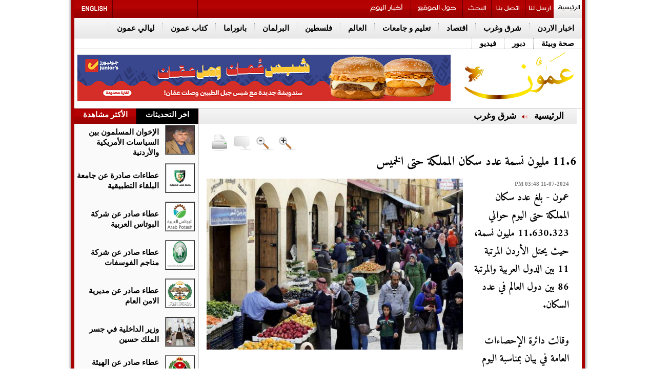

--- FILE ---
content_type: text/html; charset=UTF-8
request_url: https://www.ammonnews.net/article/861247
body_size: 17496
content:
	<!DOCTYPE html PUBLIC "-//W3C//DTD XHTML 1.0 Transitional//EN" "http://www.w3.org/TR/xhtml1/DTD/xhtml1-transitional.dtd">
<html>
<head>
<meta http-equiv="Content-Type" content="text/html; charset=UTF-8">
<title> 11.6 مليون نسمة عدد سكان المملكة حتى الخميس | شرق وغرب | وكالة عمون الاخبارية</title>
<link id="page_favicon" href="https://www.ammonnews.net/images/favicon.ico" rel="icon" type="image/x-icon"/>
<link rel="apple-touch-icon" sizes="57x57" href="https://www.ammonnews.net/templates/default/img/favicons/apple-icon-57x57.png">
<link rel="apple-touch-icon" sizes="60x60" href="https://www.ammonnews.net/templates/default/img/favicons/apple-icon-60x60.png">
<link rel="apple-touch-icon" sizes="72x72" href="https://www.ammonnews.net/templates/default/img/favicons/apple-icon-72x72.png">
<link rel="apple-touch-icon" sizes="76x76" href="https://www.ammonnews.net/templates/default/img/favicons/apple-icon-76x76.png">
<link rel="apple-touch-icon" sizes="114x114" href="https://www.ammonnews.net/templates/default/img/favicons/apple-icon-114x114.png">
<link rel="apple-touch-icon" sizes="120x120" href="https://www.ammonnews.net/templates/default/img/favicons/apple-icon-120x120.png">
<link rel="apple-touch-icon" sizes="144x144" href="https://www.ammonnews.net/templates/default/img/favicons/apple-icon-144x144.png">
<link rel="apple-touch-icon" sizes="152x152" href="https://www.ammonnews.net/templates/default/img/favicons/apple-icon-152x152.png">
<link rel="apple-touch-icon" sizes="180x180" href="https://www.ammonnews.net/templates/default/img/favicons/apple-icon-180x180.png">
<link rel="icon" type="image/png" sizes="192x192" href="https://www.ammonnews.net/templates/default/img/favicons/android-icon-192x192.png">
<link rel="icon" type="image/png" sizes="32x32" href="https://www.ammonnews.net/templates/default/img/favicons/favicon-32x32.png">
<link rel="icon" type="image/png" sizes="96x96" href="https://www.ammonnews.net/templates/default/img/favicons/favicon-96x96.png">
<link rel="icon" type="image/png" sizes="16x16" href="https://www.ammonnews.net/templates/default/img/favicons/favicon-16x16.png">
<link rel="manifest" href="https://www.ammonnews.net/templates/default/img/favicons/manifest.json">
<meta name="msapplication-TileImage" content="https://www.ammonnews.net/templates/default/img/favicons/ms-icon-144x144.png">
<meta name="title" content=" 11.6 مليون نسمة عدد سكان المملكة حتى الخميس"/>
<meta property='og:type' content='article'/>
<meta property='og:title' content='صحيفة عمون :  11.6 مليون نسمة عدد سكان المملكة حتى الخميس'/>
<meta property='og:description' content='عمون - بلغ عدد سكان المملكة حتى اليوم حوالي 11.630.323 مليون نسمة، حيث يحتل الأردن المرتبة 11 بين الدول العربية...'/>
<meta property='og:url' content='https://www.ammonnews.net/article/861247'/>
<meta property='og:image' content='https://www.ammonnews.net/image.php?token=fcfe09b3f60d6cafa9af2c545b4c9a90&size=xxlarge'/>
<meta property='og:image:width' content='1200'/>
<meta property='og:image:height' content='1200'/>
<meta property='og:site_name' content='وكالة عمون الاخبارية'/>
<link rel="image_src" href="https://www.ammonnews.net/image.php?token=fcfe09b3f60d6cafa9af2c545b4c9a90&size=xxlarge"/>
<meta http-equiv="refresh" content="500;url=//www.ammonnews.net/article/861247"/>
<script type="application/ld+json">
			[{
				"@context": "http://schema.org",
				"@type": "NewsArticle",
				"@id": "https://www.ammonnews.net/article/861247",
				"headline": " 11.6 مليون نسمة عدد سكان المملكة حتى الخميس",
				"image": "https://www.ammonnews.net/image.php?token=fcfe09b3f60d6cafa9af2c545b4c9a90&size=xxlarge",
				"datePublished": "11-07-2024 03:48 PM",
				"dateModified": "11-07-2024 03:48 PM",
				"description": "عمون - بلغ عدد سكان المملكة حتى اليوم حوالي 11.630.323 مليون نسمة، حيث يحتل الأردن المرتبة 11 بين الدول العربية والمرتبة 86 بين دول العالم في عدد السكان.<br><br>وقالت دائرة الإحصاءات العامة في بيان بمناسبة اليوم العالمي للسكان الذي يصادف اليوم، إن الأردن شهد تغيرات ديموغرافية حادة خلال النصف...",
				"keywords": "،11.6،مليون،نسمة،عدد،سكان،المملكة،حتى،الخميس",
				"mainEntityOfPage": {
					"@type": "WebPage",
					"url": "https://www.ammonnews.net/article/861247",
					"headline": " 11.6 مليون نسمة عدد سكان المملكة حتى الخميس"
				}
			},
			{
				"@context": "http://schema.org",
				"@type": "BreadcrumbList",
				"itemListElement": [{
					"@type": "ListItem",
					"position": 1,
					"name": "الرئيسية",
					"item": "https://www.ammonnews.net/"
				},
				{
					"@type": "ListItem",
					"position": 20,
					"name": "شرق وغرب",
					"item": "https://www.ammonnews.net/category/20"
				}]
			}]
		</script>
<meta name="description" content="عمون - بلغ عدد سكان المملكة حتى اليوم حوالي 11.630.323 مليون نسمة، حيث يحتل الأردن المرتبة 11 بين الدول العربية..."/>
<meta name="keywords" content="،11.6،مليون،نسمة،عدد،سكان،المملكة،حتى،الخميس"/>
<link rel="alternate" media="only screen and (max-width: 640px)" href="//www.ammonnews.net/mobile">
<link rel='stylesheet' href='https://www.ammonnews.net/templates/default/css/amiri/amiri_font.css?v=0.00001' type='text/css' media='all'/>
<link type="text/css" rel="stylesheet" href="https://www.ammonnews.net/styles/uhs.css?v=0.000003">
<link type="text/css" rel="stylesheet" href="https://www.ammonnews.net/styles/comm.css?v=0.00015">
<link rel="stylesheet" type="text/css" href="https://www.ammonnews.net/templates/default/css/adahmad.css?v=0.00023">
<link rel="stylesheet" type="text/css" href="https://www.ammonnews.net/templates/default/css/noti-bar.css?v=0.000003">
<script type="text/javascript" async="" src="https://www.ammonnews.net/templates/default/js/jquery-cookies.js??v=0.00019"></script>
<script type="text/javascript" src="https://www.ammonnews.net/templates/default/js/plusone.js" gapi_processed="true"></script>
<link rel="stylesheet" type="text/css" href="https://www.ammonnews.net/templates/default/css/widget109.css?v=0.00015" media="all">
<link rel="stylesheet" type="text/css" href="https://www.ammonnews.net/templates/default/css/ads.css?v=0.00015">
<link rel="stylesheet" type="text/css" href="https://www.ammonnews.net/templates/default/css/IE7.css?v=0.00000000023">
<meta http-equiv="X-UA-Compatible" content="IE=8">
<meta http-equiv="X-UA-Compatible" content="IE=EmulateIE7">
<link href="https://www.ammonnews.net/templates/default/css/InterPages2.css?v=0.000000008" rel="stylesheet" type="text/css">
<!--[if IE 6]> <link href="themes/InterPagesIE6.css" rel="stylesheet" type="text/css" /><![endif]-->
<link href="https://www.ammonnews.net/templates/default/css/Article.css?v=0.00017" rel="stylesheet" type="text/css">
<link rel="stylesheet" type="text/css" href="https://www.ammonnews.net/templates/default/css/CS1.css?v=0.00015">
<script type="text/javascript" async="" src="https://www.ammonnews.net/templates/default/js/ga.js??v=0.00015"></script>
<script type="text/javascript" src="https://www.ammonnews.net/templates/default/js/jquery-3.7.0.min.js?v=0.00015"></script>
<script type="text/javascript" src="https://www.ammonnews.net/templates/default/js/tabs.js?v=0.00015"></script>
<script src="https://www.ammonnews.net/templates/default/js/jquery.vticker-min.js?v=0.00015" type="text/javascript"></script>
<link href="https://www.ammonnews.net/templates/default/css/vscroll.css?v=0.00015" rel="stylesheet" type="text/css">
<style type="text/css">
			@media screen and (max-width: 1330px) {
				.share-icons {
					display: none !important;
				}
			}
			</style >
			<style type="text/css" >
			@media screen and (max-width: 1330px) {
				.sam  {
					display: none !important;
				}
			}
		</style >
		<style type="text/css">
		body {
			margin: 0;
			font-family: 'Lato', sans-serif;
		}

		.overlay {
			height: 0%;
			width: 100%;
			position: fixed;
			z-index: 9999;
			top: 0;
			left: 0;
			background-color: rgb(0,0,0);
			background-color: rgba(0,0,0, 0.9);
			overflow-y: hidden;
			transition: 0.5s;
		}

		.overlay-content {
			position: relative;
			/*top: 25%;*/
			width: 100%;
			text-align: center;
		   /* margin-top: 30px;*/
		}

		.overlay a {
			padding: 8px;
			text-decoration: none;
			font-size: 36px;
			color: #818181;
			display: block;
			transition: 0.3s;
		}

		.overlay a:hover, .overlay a:focus {
			color: #f1f1f1;
		}

		.overlay .closebtn {
			position: absolute;
			top: 20px;
			right: 45px;
			font-size: 60px;
		}

		.aad {
			top: 630px;
			}
			.cad {
			top: 630px;
			}
		@media screen and (max-height: 450px) {
		  .overlay {overflow-y: auto;}
		  .overlay a {font-size: 20px}
		  .overlay .closebtn {
			font-size: 40px;
			top: 15px;
			right: 35px;
		  }
		}
		</style>
<script type="text/javascript">var switchTo5x=true;</script>
<script type="text/javascript" src="https://ws.sharethis.com/button/buttons.js"></script>
<script type="text/javascript" language="JavaScript">function popUp2(URL,Width,Height){day=new Date();id=day.getTime();eval("page"+id+" = window.open(URL, '"+id+"', 'toolbar=0,scrollbars=0,location=0,statusbar=0,menubar=0,resizable=0,width="+Width+",height="+Height+",left = 440,top = 150');");}</script>
<script>function checkIfMobile(){var isMobile=false;if(/(android|bb\d+|meego).+mobile|avantgo|bada\/|blackberry|blazer|compal|elaine|fennec|hiptop|iemobile|ip(hone|od)|ipad|iris|kindle|Android|Silk|lge |maemo|midp|mmp|netfront|opera m(ob|in)i|palm( os)?|phone|p(ixi|re)\/|plucker|pocket|psp|series(4|6)0|symbian|treo|up\.(browser|link)|vodafone|wap|windows (ce|phone)|xda|xiino/i.test(navigator.userAgent)||/1207|6310|6590|3gso|4thp|50[1-6]i|770s|802s|a wa|abac|ac(er|oo|s\-)|ai(ko|rn)|al(av|ca|co)|amoi|an(ex|ny|yw)|aptu|ar(ch|go)|as(te|us)|attw|au(di|\-m|r |s )|avan|be(ck|ll|nq)|bi(lb|rd)|bl(ac|az)|br(e|v)w|bumb|bw\-(n|u)|c55\/|capi|ccwa|cdm\-|cell|chtm|cldc|cmd\-|co(mp|nd)|craw|da(it|ll|ng)|dbte|dc\-s|devi|dica|dmob|do(c|p)o|ds(12|\-d)|el(49|ai)|em(l2|ul)|er(ic|k0)|esl8|ez([4-7]0|os|wa|ze)|fetc|fly(\-|_)|g1 u|g560|gene|gf\-5|g\-mo|go(\.w|od)|gr(ad|un)|haie|hcit|hd\-(m|p|t)|hei\-|hi(pt|ta)|hp( i|ip)|hs\-c|ht(c(\-| |_|a|g|p|s|t)|tp)|hu(aw|tc)|i\-(20|go|ma)|i230|iac( |\-|\/)|ibro|idea|ig01|ikom|im1k|inno|ipaq|iris|ja(t|v)a|jbro|jemu|jigs|kddi|keji|kgt( |\/)|klon|kpt |kwc\-|kyo(c|k)|le(no|xi)|lg( g|\/(k|l|u)|50|54|\-[a-w])|libw|lynx|m1\-w|m3ga|m50\/|ma(te|ui|xo)|mc(01|21|ca)|m\-cr|me(rc|ri)|mi(o8|oa|ts)|mmef|mo(01|02|bi|de|do|t(\-| |o|v)|zz)|mt(50|p1|v )|mwbp|mywa|n10[0-2]|n20[2-3]|n30(0|2)|n50(0|2|5)|n7(0(0|1)|10)|ne((c|m)\-|on|tf|wf|wg|wt)|nok(6|i)|nzph|o2im|op(ti|wv)|oran|owg1|p800|pan(a|d|t)|pdxg|pg(13|\-([1-8]|c))|phil|pire|pl(ay|uc)|pn\-2|po(ck|rt|se)|prox|psio|pt\-g|qa\-a|qc(07|12|21|32|60|\-[2-7]|i\-)|qtek|r380|r600|raks|rim9|ro(ve|zo)|s55\/|sa(ge|ma|mm|ms|ny|va)|sc(01|h\-|oo|p\-)|sdk\/|se(c(\-|0|1)|47|mc|nd|ri)|sgh\-|shar|sie(\-|m)|sk\-0|sl(45|id)|sm(al|ar|b3|it|t5)|so(ft|ny)|sp(01|h\-|v\-|v )|sy(01|mb)|t2(18|50)|t6(00|10|18)|ta(gt|lk)|tcl\-|tdg\-|tel(i|m)|tim\-|t\-mo|to(pl|sh)|ts(70|m\-|m3|m5)|tx\-9|up(\.b|g1|si)|utst|v400|v750|veri|vi(rg|te)|vk(40|5[0-3]|\-v)|vm40|voda|vulc|vx(52|53|60|61|70|80|81|83|85|98)|w3c(\-| )|webc|whit|wi(g |nc|nw)|wmlb|wonu|x700|yas\-|your|zeto|zte\-/i.test(navigator.userAgent.substr(0,4)))isMobile=true;return isMobile;}</script>
<script type="text/javascript" src="https://www.ammonnews.net/templates/default/socialtabs/js/m.jquery.social.media.tabs.1.6.js?v=0.00015"></script>
<link rel='stylesheet' type='text/css' href='https://www.ammonnews.net/templates/default/socialtabs/css/dcsmt.css?v=0.00015' media='all'/>
<meta name="alexaVerifyID" content="4IOVcwNFjuHRFrODkmyfGSYmBpk">
<meta name="google-site-verification" content="bCtGPYIIZk2E81I35b65q2bC-ZXWMvK-u1Ydb-urlh0">
<script>$(function(){var
$win=$(window),$filter=$('#Below-Menu'),$filterSpacer=$('<div />',{"class":"filter-drop-spacer","height":$filter.outerHeight()});});</script>
<style>.Below-Menu{z-index:100000}.fix{position:fixed;z-index:10000}#st_gdpr_iframe{left:0!important}.adsUplast{margin-bottom:3px}.margin_bottom_15{margin-bottom:15px}</style>
<script type="text/javascript" src="//s7.addthis.com/js/300/addthis_widget.js#pubid=ra-5752fb3c01207d9e"></script>
<style>.gen_mobile_header{text-align:center;color:#292927;background-color:#fefbcd;border-bottom:1px solid #858484;border-top:1px solid #858484;padding:4px;margin-bottom:0;width:100%;top:0;height:90px}</style>
<meta property="fb:pages" content="126602384107603"/>
<script async src="https://www.googletagmanager.com/gtag/js?id=G-Z8RVSGJMD9"></script>
<script>window.dataLayer=window.dataLayer||[];function gtag(){dataLayer.push(arguments);}gtag('js',new Date());gtag('config','G-Z8RVSGJMD9');</script>
<script async src="https://www.googletagmanager.com/gtag/js?id=G-Z8RVSGJMD9"></script>
<script>window.dataLayer=window.dataLayer||[];function gtag(){dataLayer.push(arguments);}gtag('js',new Date());gtag('config','G-Z8RVSGJMD9');</script>
<script type="text/javascript">var _gaq=_gaq||[];_gaq.push(['_setAccount','1268285-19']);_gaq.push(['_setDomainName','.ammonnews.net']);_gaq.push(['_trackPageview']);(function(){var ga=document.createElement('script');ga.type='text/javascript';ga.async=true;ga.src=('https:'==document.location.protocol?'https://ssl':'http://www')+'.google-analytics.com/ga.js';var s=document.getElementsByTagName('script')[0];s.parentNode.insertBefore(ga,s);})();</script>
<script async src="https://pagead2.googlesyndication.com/pagead/js/adsbygoogle.js?client=ca-pub-2402347958611920" crossorigin="anonymous"></script>
<script async src="https://www.googletagmanager.com/gtag/js?id=UA-1268285-2"></script>
<script>window.dataLayer=window.dataLayer||[];function gtag(){dataLayer.push(arguments);}gtag('js',new Date());gtag('config','UA-1268285-2');</script>
<div id="fb-root"></div>
<script>(function(d,s,id){var js,fjs=d.getElementsByTagName(s)[0];if(d.getElementById(id))return;js=d.createElement(s);js.id=id;js.src="//connect.facebook.net/en_GB/sdk.js#xfbml=1&version=v2.3";fjs.parentNode.insertBefore(js,fjs);}(document,'script','facebook-jssdk'));</script>
<script type="text/javascript" src="https://www.ammonnews.net/templates/default/js/jquery.cookie.js"></script>
<script type="text/javascript" src="https://www.ammonnews.net/templates/default/slimbox/js/slimbox2.js"></script>
<link rel="stylesheet" href="https://www.ammonnews.net/templates/default/slimbox/css/slimbox2.css" type="text/css" media="screen"/>
</head>
<body style="direction: rtl;overflow-x: hidden !important;">
<script language="Javascript" type="text/javascript" src="https://www.ammonnews.net/includes/js/ajaxer.js?v=0.00015"></script>
<script language="Javascript" type="text/javascript" src="https://www.ammonnews.net/includes/js/javascript.js?v=0.00015"></script>
<script language="Javascript" type="text/javascript" src="https://www.ammonnews.net/includes/js/functions.js?v=0.00015"></script>
<div id="ads_84 ad_247" class="bestaAds_desktop"><div class=""><script src="https://cdn.admixer.net/scripts3/loader2.js" async data-sender="admixer" data-inv="//inv-nets.admixer.net/" data-r="always" data-bundle="desktop"></script>
<div id="admixer_async_586125175" data-zone="c9ab42e8-ffe5-451d-9698-c04558ab69bf" data-sender="admixer"></div>
<script>(window.globalAmlAds=window.globalAmlAds||[]).push('admixer_async_586125175')</script></div></div>
<div class="cleaner" id="xt" style="clear:both;text-align:center;">
</div>
<div class="share-icons">
<a title="facebook" target="_blank" href="//www.facebook.com/ammoonnews">
<img alt="facebook" src="https://www.ammonnews.net/templates/default/img/themes/facebook.jpg">
</a>
<br>
<a title="twitter" target="_blank" href="//twitter.com/AmmonNews1">
<img alt="twitter" src="https://www.ammonnews.net/templates/default/img/themes/twitter.jpg">
</a>
<br>
<a title="Youtube" target="_blank" href="//www.youtube.com/user/ammonnewsnet?feature=mhsn">
<img alt="Youtube" src="https://www.ammonnews.net/templates/default/img/themes/youtube.jpg">
</a>
<br>
<a title="Ammon on Apple Store" target="_blank" href="https://itunes.apple.com/us/app/%D9%88%D9%83%D8%A7%D9%84%D8%A9-%D8%B9%D9%85%D9%88%D9%86-%D8%A7%D9%84%D8%A5%D8%AE%D8%A8%D8%A7%D8%B1%D9%8A%D8%A9-ammon-news/id1185285530?mt=8">
<img alt="Ammon on Apple Store" src="https://www.ammonnews.net/templates/default/img/themes/appstor.png">
</a>
<br>
<a title="Ammon on Play Store" target="_blank" href="//play.google.com/store/apps/details?id=com.theonlinehut.ammonnews&amp;hl=en">
<img alt="Ammon on Play Store" src="https://www.ammonnews.net/templates/default/img/themes/playstor.png">
</a>
<br>
<a title="مواعيد الطيران" target="_blank" href="https://www.ammonnews.net/pages/flight">
<img alt="مواعيد الطيران" src="https://www.ammonnews.net/templates/default/img/themes/flight.png">
</a>
<br>
<a title="مواعيد الصلاة" target="_blank" href="https://www.ammonnews.net/pages/salah">
<img alt="مواعيد الصلاة" src="https://www.ammonnews.net/templates/default/img/themes/pray.png">
</a>
<br>
<a title="rss" target="_blank" href="rss.php">
<img alt="rss" src="https://www.ammonnews.net/templates/default/img/themes/rss.jpg">
</a>
</div>
<div class="outer-container" style="/*margin-top: 53px;*/">
<div class="inner-container" style="position: relative;">
<div class="sideAdsAbsR" style="width: 120px;height: 600px;float: right;display: inline-block;position: absolute;top: 0px;right: -128px;text-align: left;">
</div>
<div class="sideAdsAbsL" style="width: 120px;height: 600px;float: left;display: inline-block;position: absolute;top: 0px;left: -129px;text-align: right;">
</div>
<div class="sideAdsAbs2R" style="width: 160px;height: 600px;float: right;display: inline-block;position: absolute;top: 600px;right: -172px;text-align: left;">
<div id="ads_73 ad_141" class="bestaAds_desktop"><div class="margin_bottom_15"><script src="https://cdn.admixer.net/scripts3/loader2.js" async data-sender="admixer" data-inv="//inv-nets.admixer.net/" data-r="always" data-bundle="desktop"></script>
<div id="admixer_async_1428807950" data-zone="25a1bd68-c7d6-462b-896e-9b06d191cf73" data-sender="admixer"></div>
<script>(window.globalAmlAds=window.globalAmlAds||[]).push('admixer_async_1428807950')</script></div></div>
</div>
<div class="sideAdsAbs2L" style="width: 160px;height: 600px;float: left;display: inline-block;position: absolute;top: 600px;left: -172px;text-align: right;">
<div id="ads_74 ad_134" class="bestaAds_desktop"><div class="margin_bottom_15"><script src="https://cdn.admixer.net/scripts3/loader2.js" async data-sender="admixer" data-inv="//inv-nets.admixer.net/" data-r="always" data-bundle="desktop"></script>
<div id="admixer_async_646344364" data-zone="cdf9ebd5-1910-46a4-a947-befb5ea877bd" data-sender="admixer"></div>
<script>(window.globalAmlAds=window.globalAmlAds||[]).push('admixer_async_646344364')</script></div></div>
</div>
<div>
<div class="text-align-center">
<div id="ads_1 ad_274" class="bestaAds_desktop"><div class=""><script src="https://cdn.admixer.net/scripts3/loader2.js" async data-sender="admixer" data-inv="//inv-nets.admixer.net/" data-r="always" data-bundle="desktop"></script>
<div id="admixer_async_1442386955" data-zone="db4dff4b-4dd8-4e66-a203-b7c6dd905086" data-sender="admixer"></div>
<script>(window.globalAmlAds=window.globalAmlAds||[]).push('admixer_async_1442386955')</script></div></div>
</div>
</div>
<div id="Below-Menu">
<div class="Top-Menu Icons ClearBorder">
<h2> <a title="الرئيسية" href="https://www.ammonnews.net/home" id="bt_62"></a> </h2>
<h2> <a title="ارسل لنا" href="https://www.ammonnews.net/send-us" id="bt_2"></a> </h2>
<h2 class="Border-Right-Red"> <a title="اتصل بنا" href="https://www.ammonnews.net/contact-us" id="bt_3"> </a> </h2>
<h2 class="Border-Right-Red"> <a title="بحث" href="https://www.ammonnews.net/search" id="bt_4"></a> </h2>
<h2 class="Border-Right-Red"> <a title="حول الموقع" href="https://www.ammonnews.net/pages/about_us" id="bt_64"> </a> </h2>
<h2 class="Border-Right-Red"> <a title="أخبار اليوم" href="https://www.ammonnews.net/today_news" id="today_news"> </a> </h2>
<div class="Float-Right Border-Right-Red" style="width: 165px;height: 35px;margin-right: 315px;"><iframe src="https://widgets.media.devops.arabiaweather.com/widget/ammon" style="border:none;overflow: hidden !important;width: 190px;float: left;/*height: 60px;*/height: 40px;"></iframe></div>
<h2 class="Float-Left Border-Right-Red"> <a title="Ammon English" href="http://en.ammonnews.net/" id="bt_1"></a> </h2>
</div>
<div class="Below-Menu" id="Below-Menu">
<h2> <a href="https://www.ammonnews.net/category/50" title="اخبار الاردن">اخبار الاردن</a> </h2>
<h2> <a href="https://www.ammonnews.net/category/20" title="شرق وغرب">شرق وغرب</a> </h2>
<h2> <a href="https://www.ammonnews.net/category/3" title="اقتصاد">اقتصاد</a> </h2>
<h2> <a href="https://www.ammonnews.net/category/16" title="تعليم و جامعات">تعليم و جامعات</a> </h2>
<h2> <a href="https://www.ammonnews.net/category/12" title="العالم">العالم</a> </h2>
<h2> <a href="https://www.ammonnews.net/category/28" title=" فلسطين">فلسطين</a> </h2>
<h2> <a href="https://www.ammonnews.net/category/10" title="البرلمان">البرلمان</a> </h2>
<h2> <a href="https://www.ammonnews.net/category/42" title="بانوراما">بانوراما</a> </h2>
<h2> <a href="https://www.ammonnews.net/category/23" title="كتاب عمون">كتاب عمون</a> </h2>
<h2> <a href="https://www.ammonnews.net/category/64" title="ليالي عمون">ليالي عمون</a> </h2>
<h2> <a href="https://www.ammonnews.net/category/21" title="صحة وبيئة">صحة وبيئة</a> </h2>
<h2> <a href="https://www.ammonnews.net/category/37" title="دبور">دبور</a> </h2>
<h2> <a href="https://www.ammonnews.net/videos/1" title="فيديو">فيديو</a> </h2>
</div>
</div>
<div class="Gray-Line ClearBoth"> </div>
<div id="Header">
<div style="float:right;width:240px;margin-right:5px">
<ul class="Icons" style="list-style: none;">
<li><a id="bt_0" title="الرئيسية" href="https://www.ammonnews.net/home"></a></li>
</ul>
</div>
<div style="border: 1px solid #E6E6E6; margin-top:10px; margin-left:5px; width:728px; float:left; ">
<div id="ads_2 ad_85" class="bestaAds_desktop"><div class=""><a href="https://www.ammonnews.net/ad.php?id=85" target="_blank" rel="nofollow">	<img src="https://www.ammonnews.net/image.php?token=6f005862c4770ed717bb1e10ea751e0c&size=" style="width:728px;height:90px;"></a></div></div>
</div>
</div>
<div class="Gray-Line"> </div>
</div>
</div>
<script type="text/javascript" src="https://www.ammonnews.net/templates/default/js/jquery.disable.text.select.js"></script>
<link rel="stylesheet" href="https://www.ammonnews.net/templates/default/js/selection-share/selection-sharer.css"/>
<link rel="stylesheet" href="https://www.ammonnews.net/templates/default/js/soundPlayer/progres-bar.css?v=0.001"/>
<div class="outer-container">
<div class="inner-container">
<div class="ClearBoth Width-100%">
<center>
</center>
<div class="ClearBoth"> </div>
</div>
</div>
</div>
<div class="outer-container">
<div class="inner-container">
<div class="Left-Div" style="background-color: #fafafa;">
<div style="width:242px;">
<div class="section">
<ul class="tabs">
<li class="current Border-Right-Red" style="width:120px;padding:0;height:30px"><center>اخر التحديثات</center></li>
<li class="Border-Right-Red" style="width:120px;padding:0;height:30px"><center>الأكثر مشاهدة</center></li>
</ul>
<div class="box visible ">
<div>
<ul style="height:75px;" class="Float-Right First-News  ClearBorder AlignRight Margin-Left-10 ">
<table style="width:240px;">
<tbody>
<tr>
<td style="width:54px;height:54px">
<div id="_enterpanorama_Repeater1_ctl04_Panel1">
<li class="First-News-Img Margin-Right-5 Margin-left-5"><a href="https://www.ammonnews.net/article/974020" title="الإخوان المسلمون بين السياسات الأمريكية والأردنية"><img src="https://www.ammonnews.net/image.php?token=2f4b46d3a7799eb6c6d6efe5882abcef&size=small" id="_enterpanorama_Repeater1_ctl04_Img1" width="54" height="54" alt="الإخوان المسلمون بين السياسات الأمريكية والأردنية" title="الإخوان المسلمون بين السياسات الأمريكية والأردنية"></a></li>
</div>
</td>
<td>
<li class="First-News-Title-b Bold"><h3><a href="https://www.ammonnews.net/article/974020" title="الإخوان المسلمون بين السياسات الأمريكية والأردنية">الإخوان المسلمون بين السياسات الأمريكية والأردنية</a></h3></li>
</td>
</tr>
</tbody>
</table>
</ul> <ul style="height:75px;" class="Float-Right First-News  ClearBorder AlignRight Margin-Left-10 ">
<table style="width:240px;">
<tbody>
<tr>
<td style="width:54px;height:54px">
<div id="_enterpanorama_Repeater1_ctl04_Panel1">
<li class="First-News-Img Margin-Right-5 Margin-left-5"><a href="https://www.ammonnews.net/article/974021" title="عطاءات صادرة عن جامعة البلقاء التطبيقية "><img src="https://www.ammonnews.net/image.php?token=886bb82721b01431ace71c8b75b40db3&size=small" id="_enterpanorama_Repeater1_ctl04_Img1" width="54" height="54" alt="عطاءات صادرة عن جامعة البلقاء التطبيقية " title="عطاءات صادرة عن جامعة البلقاء التطبيقية "></a></li>
</div>
</td>
<td>
<li class="First-News-Title-b Bold"><h3><a href="https://www.ammonnews.net/article/974021" title="عطاءات صادرة عن جامعة البلقاء التطبيقية ">عطاءات صادرة عن جامعة البلقاء التطبيقية </a></h3></li>
</td>
</tr>
</tbody>
</table>
</ul> <ul style="height:75px;" class="Float-Right First-News  ClearBorder AlignRight Margin-Left-10 ">
<table style="width:240px;">
<tbody>
<tr>
<td style="width:54px;height:54px">
<div id="_enterpanorama_Repeater1_ctl04_Panel1">
<li class="First-News-Img Margin-Right-5 Margin-left-5"><a href="https://www.ammonnews.net/article/974018" title="عطاء صادر عن شركة البوتاس العربية "><img src="https://www.ammonnews.net/image.php?token=e75034384afe96b52c542c4332c6a205&size=small" id="_enterpanorama_Repeater1_ctl04_Img1" width="54" height="54" alt="عطاء صادر عن شركة البوتاس العربية " title="عطاء صادر عن شركة البوتاس العربية "></a></li>
</div>
</td>
<td>
<li class="First-News-Title-b Bold"><h3><a href="https://www.ammonnews.net/article/974018" title="عطاء صادر عن شركة البوتاس العربية ">عطاء صادر عن شركة البوتاس العربية </a></h3></li>
</td>
</tr>
</tbody>
</table>
</ul> <ul style="height:75px;" class="Float-Right First-News  ClearBorder AlignRight Margin-Left-10 ">
<table style="width:240px;">
<tbody>
<tr>
<td style="width:54px;height:54px">
<div id="_enterpanorama_Repeater1_ctl04_Panel1">
<li class="First-News-Img Margin-Right-5 Margin-left-5"><a href="https://www.ammonnews.net/article/974017" title="عطاء صادر عن شركة مناجم الفوسفات "><img src="https://www.ammonnews.net/image.php?token=ebdbc20e34ac8a8d8288356c7f58a9a2&size=small" id="_enterpanorama_Repeater1_ctl04_Img1" width="54" height="54" alt="عطاء صادر عن شركة مناجم الفوسفات " title="عطاء صادر عن شركة مناجم الفوسفات "></a></li>
</div>
</td>
<td>
<li class="First-News-Title-b Bold"><h3><a href="https://www.ammonnews.net/article/974017" title="عطاء صادر عن شركة مناجم الفوسفات ">عطاء صادر عن شركة مناجم الفوسفات </a></h3></li>
</td>
</tr>
</tbody>
</table>
</ul> <ul style="height:75px;" class="Float-Right First-News  ClearBorder AlignRight Margin-Left-10 ">
<table style="width:240px;">
<tbody>
<tr>
<td style="width:54px;height:54px">
<div id="_enterpanorama_Repeater1_ctl04_Panel1">
<li class="First-News-Img Margin-Right-5 Margin-left-5"><a href="https://www.ammonnews.net/article/974015" title="عطاء صادر عن مديرية الامن العام "><img src="https://www.ammonnews.net/image.php?token=5bcf50ff576da28b7596552aabcc6c9a&size=small" id="_enterpanorama_Repeater1_ctl04_Img1" width="54" height="54" alt="عطاء صادر عن مديرية الامن العام " title="عطاء صادر عن مديرية الامن العام "></a></li>
</div>
</td>
<td>
<li class="First-News-Title-b Bold"><h3><a href="https://www.ammonnews.net/article/974015" title="عطاء صادر عن مديرية الامن العام ">عطاء صادر عن مديرية الامن العام </a></h3></li>
</td>
</tr>
</tbody>
</table>
</ul> <ul style="height:75px;" class="Float-Right First-News  ClearBorder AlignRight Margin-Left-10 ">
<table style="width:240px;">
<tbody>
<tr>
<td style="width:54px;height:54px">
<div id="_enterpanorama_Repeater1_ctl04_Panel1">
<li class="First-News-Img Margin-Right-5 Margin-left-5"><a href="https://www.ammonnews.net/article/974016" title="وزير الداخلية في جسر الملك حسين "><img src="https://www.ammonnews.net/image.php?token=95ad9db12c61412f3d0e71d301f30e55&size=small" id="_enterpanorama_Repeater1_ctl04_Img1" width="54" height="54" alt="وزير الداخلية في جسر الملك حسين " title="وزير الداخلية في جسر الملك حسين "></a></li>
</div>
</td>
<td>
<li class="First-News-Title-b Bold"><h3><a href="https://www.ammonnews.net/article/974016" title="وزير الداخلية في جسر الملك حسين ">وزير الداخلية في جسر الملك حسين </a></h3></li>
</td>
</tr>
</tbody>
</table>
</ul> <ul style="height:75px;" class="Float-Right First-News  ClearBorder AlignRight Margin-Left-10 ">
<table style="width:240px;">
<tbody>
<tr>
<td style="width:54px;height:54px">
<div id="_enterpanorama_Repeater1_ctl04_Panel1">
<li class="First-News-Img Margin-Right-5 Margin-left-5"><a href="https://www.ammonnews.net/article/974014" title="عطاء صادر عن الهيئة الهاشمية للمصابين العسكريين "><img src="https://www.ammonnews.net/image.php?token=f8fdaf8995ff93104cd85fb11791282f&size=small" id="_enterpanorama_Repeater1_ctl04_Img1" width="54" height="54" alt="عطاء صادر عن الهيئة الهاشمية للمصابين العسكريين " title="عطاء صادر عن الهيئة الهاشمية للمصابين العسكريين "></a></li>
</div>
</td>
<td>
<li class="First-News-Title-b Bold"><h3><a href="https://www.ammonnews.net/article/974014" title="عطاء صادر عن الهيئة الهاشمية للمصابين العسكريين ">عطاء صادر عن الهيئة الهاشمية للمصابين العسكريين </a></h3></li>
</td>
</tr>
</tbody>
</table>
</ul> <ul style="height:75px;" class="Float-Right First-News  ClearBorder AlignRight Margin-Left-10 ">
<table style="width:240px;">
<tbody>
<tr>
<td style="width:54px;height:54px">
<div id="_enterpanorama_Repeater1_ctl04_Panel1">
<li class="First-News-Img Margin-Right-5 Margin-left-5"><a href="https://www.ammonnews.net/article/974013" title="مطلوب محاسب مبيعات "><img src="https://www.ammonnews.net/image.php?token=9763b1e7643b4ad24b203cf27602720f&size=small" id="_enterpanorama_Repeater1_ctl04_Img1" width="54" height="54" alt="مطلوب محاسب مبيعات " title="مطلوب محاسب مبيعات "></a></li>
</div>
</td>
<td>
<li class="First-News-Title-b Bold"><h3><a href="https://www.ammonnews.net/article/974013" title="مطلوب محاسب مبيعات ">مطلوب محاسب مبيعات </a></h3></li>
</td>
</tr>
</tbody>
</table>
</ul> <ul style="height:75px;" class="Float-Right First-News  ClearBorder AlignRight Margin-Left-10 ">
<table style="width:240px;">
<tbody>
<tr>
<td style="width:54px;height:54px">
<div id="_enterpanorama_Repeater1_ctl04_Panel1">
<li class="First-News-Img Margin-Right-5 Margin-left-5"><a href="https://www.ammonnews.net/article/974012" title="منتخب السنغال يشتكي من خلل تنظيمي في أمم أفريقيا "><img src="https://www.ammonnews.net/image.php?token=2bf0820453887174381a279e87a4333b&size=small" id="_enterpanorama_Repeater1_ctl04_Img1" width="54" height="54" alt="منتخب السنغال يشتكي من خلل تنظيمي في أمم أفريقيا " title="منتخب السنغال يشتكي من خلل تنظيمي في أمم أفريقيا "></a></li>
</div>
</td>
<td>
<li class="First-News-Title-b Bold"><h3><a href="https://www.ammonnews.net/article/974012" title="منتخب السنغال يشتكي من خلل تنظيمي في أمم أفريقيا ">منتخب السنغال يشتكي من خلل تنظيمي في أمم أفريقيا </a></h3></li>
</td>
</tr>
</tbody>
</table>
</ul> <ul style="height:75px;" class="Float-Right First-News  ClearBorder AlignRight Margin-Left-10 ">
<table style="width:240px;">
<tbody>
<tr>
<td style="width:54px;height:54px">
<div id="_enterpanorama_Repeater1_ctl04_Panel1">
<li class="First-News-Img Margin-Right-5 Margin-left-5"><a href="https://www.ammonnews.net/article/974011" title=" تعلن جامعة الزيتونة عن توفر فرص ابتعاث للحصول على درجة الدكتوراة "><img src="https://www.ammonnews.net/image.php?token=4153d58c40a8b2df9bf74bb528a6d612&size=small" id="_enterpanorama_Repeater1_ctl04_Img1" width="54" height="54" alt=" تعلن جامعة الزيتونة عن توفر فرص ابتعاث للحصول على درجة الدكتوراة " title=" تعلن جامعة الزيتونة عن توفر فرص ابتعاث للحصول على درجة الدكتوراة "></a></li>
</div>
</td>
<td>
<li class="First-News-Title-b Bold"><h3><a href="https://www.ammonnews.net/article/974011" title=" تعلن جامعة الزيتونة عن توفر فرص ابتعاث للحصول على درجة الدكتوراة "> تعلن جامعة الزيتونة عن توفر فرص ابتعاث للحصول على درجة الدكتوراة </a></h3></li>
</td>
</tr>
</tbody>
</table>
</ul>
</div>
<div class="Section-Footer">
<a target="_top" class="Section-Footer-Rss"></a>
<a target="_top" class="Section-Footer-More" href="https://www.ammonnews.net/today_news" title="اخر التحديثات"></a>
</div>
</div>
<div class="box">
<div>
<ul style="height:75px;" class="Float-Right First-News  ClearBorder AlignRight Margin-Left-10 ">
<table style="width:240px;">
<tbody>
<tr>
<td style="width:54px;height:54px">
<div id="_enterpanorama_Repeater1_ctl04_Panel1">
<li class="First-News-Img Margin-Right-5 Margin-left-5"><a href="https://www.ammonnews.net/article/972598" title="عطاء صادر عن وزارة التربية والتعليم "><img src="https://www.ammonnews.net/image.php?token=9fe1662ec62c711174d92bb76e6b5add&size=small" id="_enterpanorama_Repeater1_ctl04_Img1" width="54" height="54" alt="عطاء صادر عن وزارة التربية والتعليم " title="عطاء صادر عن وزارة التربية والتعليم "></a></li>
</div>
</td>
<td>
<li class="First-News-Title-b Bold"><h3><a href="https://www.ammonnews.net/article/972598" title="عطاء صادر عن وزارة التربية والتعليم ">عطاء صادر عن وزارة التربية والتعليم </a></h3></li>
</td>
</tr>
</tbody>
</table>
</ul> <ul style="height:75px;" class="Float-Right First-News  ClearBorder AlignRight Margin-Left-10 ">
<table style="width:240px;">
<tbody>
<tr>
<td style="width:54px;height:54px">
<div id="_enterpanorama_Repeater1_ctl04_Panel1">
<li class="First-News-Img Margin-Right-5 Margin-left-5"><a href="https://www.ammonnews.net/article/972599" title="إطلاق البرنامج التنفيذي لاستراتيجية الحد من الإلقاء العشوائي للنفايات"><img src="https://www.ammonnews.net/image.php?token=601f2a418bb0cdce5c3963999f882e10&size=small" id="_enterpanorama_Repeater1_ctl04_Img1" width="54" height="54" alt="إطلاق البرنامج التنفيذي لاستراتيجية الحد من الإلقاء العشوائي للنفايات" title="إطلاق البرنامج التنفيذي لاستراتيجية الحد من الإلقاء العشوائي للنفايات"></a></li>
</div>
</td>
<td>
<li class="First-News-Title-b Bold"><h3><a href="https://www.ammonnews.net/article/972599" title="إطلاق البرنامج التنفيذي لاستراتيجية الحد من الإلقاء العشوائي للنفايات">إطلاق البرنامج التنفيذي لاستراتيجية الحد من الإلقاء العشوائي للنفايات</a></h3></li>
</td>
</tr>
</tbody>
</table>
</ul> <ul style="height:75px;" class="Float-Right First-News  ClearBorder AlignRight Margin-Left-10 ">
<table style="width:240px;">
<tbody>
<tr>
<td style="width:54px;height:54px">
<div id="_enterpanorama_Repeater1_ctl04_Panel1">
<li class="First-News-Img Margin-Right-5 Margin-left-5"><a href="https://www.ammonnews.net/article/972600" title="الأوقاف تبدأ بتسليم تصاريح الحج "><img src="https://www.ammonnews.net/image.php?token=209634598d421dcabaf543b116aba2bd&size=small" id="_enterpanorama_Repeater1_ctl04_Img1" width="54" height="54" alt="الأوقاف تبدأ بتسليم تصاريح الحج " title="الأوقاف تبدأ بتسليم تصاريح الحج "></a></li>
</div>
</td>
<td>
<li class="First-News-Title-b Bold"><h3><a href="https://www.ammonnews.net/article/972600" title="الأوقاف تبدأ بتسليم تصاريح الحج ">الأوقاف تبدأ بتسليم تصاريح الحج </a></h3></li>
</td>
</tr>
</tbody>
</table>
</ul> <ul style="height:75px;" class="Float-Right First-News  ClearBorder AlignRight Margin-Left-10 ">
<table style="width:240px;">
<tbody>
<tr>
<td style="width:54px;height:54px">
<div id="_enterpanorama_Repeater1_ctl04_Panel1">
<li class="First-News-Img Margin-Right-5 Margin-left-5"><a href="https://www.ammonnews.net/article/972601" title="د. ماهر الحوراني يدشّن افتتاح منصة TEDxAAU بالتأكيد على مواكبة التطور وسرعة اتخاذ القرار"><img src="https://www.ammonnews.net/image.php?token=9c9a92a032e41e791bf86a3c2ab5ec71&size=small" id="_enterpanorama_Repeater1_ctl04_Img1" width="54" height="54" alt="د. ماهر الحوراني يدشّن افتتاح منصة TEDxAAU بالتأكيد على مواكبة التطور وسرعة اتخاذ القرار" title="د. ماهر الحوراني يدشّن افتتاح منصة TEDxAAU بالتأكيد على مواكبة التطور وسرعة اتخاذ القرار"></a></li>
</div>
</td>
<td>
<li class="First-News-Title-b Bold"><h3><a href="https://www.ammonnews.net/article/972601" title="د. ماهر الحوراني يدشّن افتتاح منصة TEDxAAU بالتأكيد على مواكبة التطور وسرعة اتخاذ القرار">د. ماهر الحوراني يدشّن افتتاح منصة TEDxAAU بالتأكيد على مواكبة التطور وسرعة اتخاذ القرار</a></h3></li>
</td>
</tr>
</tbody>
</table>
</ul> <ul style="height:75px;" class="Float-Right First-News  ClearBorder AlignRight Margin-Left-10 ">
<table style="width:240px;">
<tbody>
<tr>
<td style="width:54px;height:54px">
<div id="_enterpanorama_Repeater1_ctl04_Panel1">
<li class="First-News-Img Margin-Right-5 Margin-left-5"><a href="https://www.ammonnews.net/article/972602" title="استمرار استقبال المشاركات في جائزة سميحة خريس للرواية"><img src="https://www.ammonnews.net/image.php?token=a1ce96c0a2e67980650ed545a3b6c14b&size=small" id="_enterpanorama_Repeater1_ctl04_Img1" width="54" height="54" alt="استمرار استقبال المشاركات في جائزة سميحة خريس للرواية" title="استمرار استقبال المشاركات في جائزة سميحة خريس للرواية"></a></li>
</div>
</td>
<td>
<li class="First-News-Title-b Bold"><h3><a href="https://www.ammonnews.net/article/972602" title="استمرار استقبال المشاركات في جائزة سميحة خريس للرواية">استمرار استقبال المشاركات في جائزة سميحة خريس للرواية</a></h3></li>
</td>
</tr>
</tbody>
</table>
</ul> <ul style="height:75px;" class="Float-Right First-News  ClearBorder AlignRight Margin-Left-10 ">
<table style="width:240px;">
<tbody>
<tr>
<td style="width:54px;height:54px">
<div id="_enterpanorama_Repeater1_ctl04_Panel1">
<li class="First-News-Img Margin-Right-5 Margin-left-5"><a href="https://www.ammonnews.net/article/972603" title="الأردن والمياه… بين ندرةٍ تُرهق الحياة ورؤيةٍ تبحث عن خلاص"><img src="https://www.ammonnews.net/image.php?token=5f5ae14c4e693a136f6b9c79a82409dc&size=small" id="_enterpanorama_Repeater1_ctl04_Img1" width="54" height="54" alt="الأردن والمياه… بين ندرةٍ تُرهق الحياة ورؤيةٍ تبحث عن خلاص" title="الأردن والمياه… بين ندرةٍ تُرهق الحياة ورؤيةٍ تبحث عن خلاص"></a></li>
</div>
</td>
<td>
<li class="First-News-Title-b Bold"><h3><a href="https://www.ammonnews.net/article/972603" title="الأردن والمياه… بين ندرةٍ تُرهق الحياة ورؤيةٍ تبحث عن خلاص">الأردن والمياه… بين ندرةٍ تُرهق الحياة ورؤيةٍ تبحث عن خلاص</a></h3></li>
</td>
</tr>
</tbody>
</table>
</ul> <ul style="height:75px;" class="Float-Right First-News  ClearBorder AlignRight Margin-Left-10 ">
<table style="width:240px;">
<tbody>
<tr>
<td style="width:54px;height:54px">
<div id="_enterpanorama_Repeater1_ctl04_Panel1">
<li class="First-News-Img Margin-Right-5 Margin-left-5"><a href="https://www.ammonnews.net/article/972604" title="الحاج أحمد نايف عبد النسور في ذمة الله "><img src="https://www.ammonnews.net/image.php?token=516486eacfbd52a3ac7f0b32885d2d55&size=small" id="_enterpanorama_Repeater1_ctl04_Img1" width="54" height="54" alt="الحاج أحمد نايف عبد النسور في ذمة الله " title="الحاج أحمد نايف عبد النسور في ذمة الله "></a></li>
</div>
</td>
<td>
<li class="First-News-Title-b Bold"><h3><a href="https://www.ammonnews.net/article/972604" title="الحاج أحمد نايف عبد النسور في ذمة الله ">الحاج أحمد نايف عبد النسور في ذمة الله </a></h3></li>
</td>
</tr>
</tbody>
</table>
</ul> <ul style="height:75px;" class="Float-Right First-News  ClearBorder AlignRight Margin-Left-10 ">
<table style="width:240px;">
<tbody>
<tr>
<td style="width:54px;height:54px">
<div id="_enterpanorama_Repeater1_ctl04_Panel1">
<li class="First-News-Img Margin-Right-5 Margin-left-5"><a href="https://www.ammonnews.net/article/972605" title="ترامب ينعى النظام العالمي ..  المطلوب تأسيس منظمة دولية جديدة؟ "><img src="https://www.ammonnews.net/image.php?token=181cfd50f50334fe6e8b66661e7aa2cc&size=small" id="_enterpanorama_Repeater1_ctl04_Img1" width="54" height="54" alt="ترامب ينعى النظام العالمي ..  المطلوب تأسيس منظمة دولية جديدة؟ " title="ترامب ينعى النظام العالمي ..  المطلوب تأسيس منظمة دولية جديدة؟ "></a></li>
</div>
</td>
<td>
<li class="First-News-Title-b Bold"><h3><a href="https://www.ammonnews.net/article/972605" title="ترامب ينعى النظام العالمي ..  المطلوب تأسيس منظمة دولية جديدة؟ ">ترامب ينعى النظام العالمي .. المطلوب تأسيس منظمة دولية جديدة؟ </a></h3></li>
</td>
</tr>
</tbody>
</table>
</ul> <ul style="height:75px;" class="Float-Right First-News  ClearBorder AlignRight Margin-Left-10 ">
<table style="width:240px;">
<tbody>
<tr>
<td style="width:54px;height:54px">
<div id="_enterpanorama_Repeater1_ctl04_Panel1">
<li class="First-News-Img Margin-Right-5 Margin-left-5"><a href="https://www.ammonnews.net/article/972606" title="الملك يزور رئيس الديوان الملكي الأسبق يوسف الدلابيح "><img src="https://www.ammonnews.net/image.php?token=97164c69e11183b3442c681b41a5c8d3&size=small" id="_enterpanorama_Repeater1_ctl04_Img1" width="54" height="54" alt="الملك يزور رئيس الديوان الملكي الأسبق يوسف الدلابيح " title="الملك يزور رئيس الديوان الملكي الأسبق يوسف الدلابيح "></a></li>
</div>
</td>
<td>
<li class="First-News-Title-b Bold"><h3><a href="https://www.ammonnews.net/article/972606" title="الملك يزور رئيس الديوان الملكي الأسبق يوسف الدلابيح ">الملك يزور رئيس الديوان الملكي الأسبق يوسف الدلابيح </a></h3></li>
</td>
</tr>
</tbody>
</table>
</ul> <ul style="height:75px;" class="Float-Right First-News  ClearBorder AlignRight Margin-Left-10 ">
<table style="width:240px;">
<tbody>
<tr>
<td style="width:54px;height:54px">
<div id="_enterpanorama_Repeater1_ctl04_Panel1">
<li class="First-News-Img Margin-Right-5 Margin-left-5"><a href="https://www.ammonnews.net/article/972607" title=" الماجستير لـ محمد خلدون حواري"><img src="https://www.ammonnews.net/image.php?token=22f53d3cf9782b2c736bccdd7b30acad&size=small" id="_enterpanorama_Repeater1_ctl04_Img1" width="54" height="54" alt=" الماجستير لـ محمد خلدون حواري" title=" الماجستير لـ محمد خلدون حواري"></a></li>
</div>
</td>
<td>
<li class="First-News-Title-b Bold"><h3><a href="https://www.ammonnews.net/article/972607" title=" الماجستير لـ محمد خلدون حواري"> الماجستير لـ محمد خلدون حواري</a></h3></li>
</td>
</tr>
</tbody>
</table>
</ul>
</div>
<div style="clear:both;"></div>
</div>
</div>
</div>
<br>
<div style="margin-bottom: 25px;">
<center>
</center>
</div>
<div class="Icons-Title Align-Right Border-Bottom-D61D00 Margin-bottom-10">
<ul class="Icons" style="list-style: none;">
<li> <img class="Dot2" src="https://www.ammonnews.net/templates/default/img/dot2.png"><h2 class="Float-Right"> <a title="بانوراما" id="bt_57" href="https://www.ammonnews.net/category/42"> </a> </h2> </li>
</ul>
</div>
<div>
<ul style="height:75px;" class="Float-Right First-News  ClearBorder AlignRight Margin-Left-10 ">
<table style="width:240px;">
<tbody>
<tr>
<td style="width:54px;height:54px">
<div id="_enterpanorama_Repeater1_ctl04_Panel1">
<li class="First-News-Img Margin-Right-5 Margin-left-5"><a href="https://www.ammonnews.net/article/973904" title="نجوى فؤاد تكشف حقيقة أزمتها المالية"><img src="https://www.ammonnews.net/image.php?token=d484012c50918287ad60d7b4184176ff&size=small" id="_enterpanorama_Repeater1_ctl04_Img1" width="54" height="54" alt="نجوى فؤاد تكشف حقيقة أزمتها المالية" title="نجوى فؤاد تكشف حقيقة أزمتها المالية"></a></li>
</div>
</td>
<td>
<li class="First-News-Title-b Bold"><h3><a href="https://www.ammonnews.net/article/973904" title="نجوى فؤاد تكشف حقيقة أزمتها المالية">نجوى فؤاد تكشف حقيقة أزمتها المالية</a></h3></li>
</td>
</tr>
</tbody>
</table>
</ul> <ul style="height:75px;" class="Float-Right First-News  ClearBorder AlignRight Margin-Left-10 ">
<table style="width:240px;">
<tbody>
<tr>
<td style="width:54px;height:54px">
<div id="_enterpanorama_Repeater1_ctl04_Panel1">
<li class="First-News-Img Margin-Right-5 Margin-left-5"><a href="https://www.ammonnews.net/article/973903" title="بريجيت ماكرون تخطف الأضواء ..  فيديو رقص وموسيقى في ديزني لاند"><img src="https://www.ammonnews.net/image.php?token=0f3c8e7666a40a17e9fc5e642bdc42bc&size=small" id="_enterpanorama_Repeater1_ctl04_Img1" width="54" height="54" alt="بريجيت ماكرون تخطف الأضواء ..  فيديو رقص وموسيقى في ديزني لاند" title="بريجيت ماكرون تخطف الأضواء ..  فيديو رقص وموسيقى في ديزني لاند"></a></li>
</div>
</td>
<td>
<li class="First-News-Title-b Bold"><h3><a href="https://www.ammonnews.net/article/973903" title="بريجيت ماكرون تخطف الأضواء ..  فيديو رقص وموسيقى في ديزني لاند">بريجيت ماكرون تخطف الأضواء .. فيديو رقص وموسيقى في ديزني لاند</a></h3></li>
</td>
</tr>
</tbody>
</table>
</ul> <ul style="height:75px;" class="Float-Right First-News  ClearBorder AlignRight Margin-Left-10 ">
<table style="width:240px;">
<tbody>
<tr>
<td style="width:54px;height:54px">
<div id="_enterpanorama_Repeater1_ctl04_Panel1">
<li class="First-News-Img Margin-Right-5 Margin-left-5"><a href="https://www.ammonnews.net/article/973902" title="بعد 70 عاماً في المتحف ..  عظام ماموث تكشف مفاجأة غير متوقعة"><img src="https://www.ammonnews.net/image.php?token=f06373c7d09cfbb632af49c7da6b5edc&size=small" id="_enterpanorama_Repeater1_ctl04_Img1" width="54" height="54" alt="بعد 70 عاماً في المتحف ..  عظام ماموث تكشف مفاجأة غير متوقعة" title="بعد 70 عاماً في المتحف ..  عظام ماموث تكشف مفاجأة غير متوقعة"></a></li>
</div>
</td>
<td>
<li class="First-News-Title-b Bold"><h3><a href="https://www.ammonnews.net/article/973902" title="بعد 70 عاماً في المتحف ..  عظام ماموث تكشف مفاجأة غير متوقعة">بعد 70 عاماً في المتحف .. عظام &quot;ماموث&quot; تكشف مفاجأة غير متوقعة</a></h3></li>
</td>
</tr>
</tbody>
</table>
</ul> <ul style="height:75px;" class="Float-Right First-News  ClearBorder AlignRight Margin-Left-10 ">
<table style="width:240px;">
<tbody>
<tr>
<td style="width:54px;height:54px">
<div id="_enterpanorama_Repeater1_ctl04_Panel1">
<li class="First-News-Img Margin-Right-5 Margin-left-5"><a href="https://www.ammonnews.net/article/973901" title="عراقية من خارج الوسط الفني ..  ما لا تعرفه عن زوجة ويجز؟"><img src="https://www.ammonnews.net/image.php?token=aa857236140bbf61aee4ea42fd675f02&size=small" id="_enterpanorama_Repeater1_ctl04_Img1" width="54" height="54" alt="عراقية من خارج الوسط الفني ..  ما لا تعرفه عن زوجة ويجز؟" title="عراقية من خارج الوسط الفني ..  ما لا تعرفه عن زوجة ويجز؟"></a></li>
</div>
</td>
<td>
<li class="First-News-Title-b Bold"><h3><a href="https://www.ammonnews.net/article/973901" title="عراقية من خارج الوسط الفني ..  ما لا تعرفه عن زوجة ويجز؟">عراقية من خارج الوسط الفني .. ما لا تعرفه عن زوجة ويجز؟</a></h3></li>
</td>
</tr>
</tbody>
</table>
</ul> <ul style="height:75px;" class="Float-Right First-News  ClearBorder AlignRight Margin-Left-10 ">
<table style="width:240px;">
<tbody>
<tr>
<td style="width:54px;height:54px">
<div id="_enterpanorama_Repeater1_ctl04_Panel1">
<li class="First-News-Img Margin-Right-5 Margin-left-5"><a href="https://www.ammonnews.net/article/973900" title="خضع لجراحة دقيقة ..  هاني شاكر يكشف تفاصيل أزمته الصحية"><img src="https://www.ammonnews.net/image.php?token=3d99c65cbcb76057ecdeadd5075ef518&size=small" id="_enterpanorama_Repeater1_ctl04_Img1" width="54" height="54" alt="خضع لجراحة دقيقة ..  هاني شاكر يكشف تفاصيل أزمته الصحية" title="خضع لجراحة دقيقة ..  هاني شاكر يكشف تفاصيل أزمته الصحية"></a></li>
</div>
</td>
<td>
<li class="First-News-Title-b Bold"><h3><a href="https://www.ammonnews.net/article/973900" title="خضع لجراحة دقيقة ..  هاني شاكر يكشف تفاصيل أزمته الصحية">خضع لجراحة دقيقة .. هاني شاكر يكشف تفاصيل أزمته الصحية</a></h3></li>
</td>
</tr>
</tbody>
</table>
</ul> <ul style="height:75px;" class="Float-Right First-News  ClearBorder AlignRight Margin-Left-10 ">
<table style="width:240px;">
<tbody>
<tr>
<td style="width:54px;height:54px">
<div id="_enterpanorama_Repeater1_ctl04_Panel1">
<li class="First-News-Img Margin-Right-5 Margin-left-5"><a href="https://www.ammonnews.net/article/973857" title="عمر العبداللات في مهرجان Joy Awards"><img src="https://www.ammonnews.net/image.php?token=33868524dd43736fc9c1954a579bf159&size=small" id="_enterpanorama_Repeater1_ctl04_Img1" width="54" height="54" alt="عمر العبداللات في مهرجان Joy Awards" title="عمر العبداللات في مهرجان Joy Awards"></a></li>
</div>
</td>
<td>
<li class="First-News-Title-b Bold"><h3><a href="https://www.ammonnews.net/article/973857" title="عمر العبداللات في مهرجان Joy Awards">عمر العبداللات في مهرجان Joy Awards</a></h3></li>
</td>
</tr>
</tbody>
</table>
</ul>
</div>
<div class="Section-Footer ">
<a class="Section-Footer-Rss" title="بانوراما RSS" href="rss.php?type=news&id=42"> </a>
<a class="Section-Footer-More" href="https://www.ammonnews.net/category/42" title="بانوراما"></a>
</div>
<div style="margin:20px 0px 10px 0px;">
<div class="Icons-Title Align-Right Border-Bottom-D61D00 Margin-bottom-10">
<ul class="Icons" style="list-style: none;">
<li> <img class="Dot2" src="https://www.ammonnews.net/templates/default/img/dot2.png"><h2 class="Float-Right"> <a title="حراك" id="bt_harak2" href="https://www.ammonnews.net/category/73"> </a> </h2> </li>
</ul>
</div>
<div>
<ul style="height:75px;" class="Float-Right First-News  ClearBorder AlignRight Margin-Left-10 ">
<table style="width:240px;">
<tbody>
<tr>
<td style="width:54px;height:54px">
<div id="_enterpanorama_Repeater1_ctl04_Panel1">
<li class="First-News-Img Margin-Right-5 Margin-left-5"><a href="https://www.ammonnews.net/article/973947" title="الملقي يشخص حال الأردنيين: من يطالب بحقوق لا يستحقها فاسد وليس مظلوما!"><img src="https://www.ammonnews.net/image.php?token=a64c31d456761a584c4a5a2630d6da8e&size=small" id="_enterpanorama_Repeater1_ctl04_Img1" width="54" height="54" alt="الملقي يشخص حال الأردنيين: من يطالب بحقوق لا يستحقها فاسد وليس مظلوما!" title="الملقي يشخص حال الأردنيين: من يطالب بحقوق لا يستحقها فاسد وليس مظلوما!"></a></li>
</div>
</td>
<td>
<li class="First-News-Title-b Bold"><h3><a href="https://www.ammonnews.net/article/973947" title="الملقي يشخص حال الأردنيين: من يطالب بحقوق لا يستحقها فاسد وليس مظلوما!">الملقي يشخص حال الأردنيين: من يطالب بحقوق لا يستحقها فاسد وليس مظلوما!</a></h3></li>
</td>
</tr>
</tbody>
</table>
</ul> <ul style="height:75px;" class="Float-Right First-News  ClearBorder AlignRight Margin-Left-10 ">
<table style="width:240px;">
<tbody>
<tr>
<td style="width:54px;height:54px">
<div id="_enterpanorama_Repeater1_ctl04_Panel1">
<li class="First-News-Img Margin-Right-5 Margin-left-5"><a href="https://www.ammonnews.net/article/973939" title="العمال: تأجيل انتخابات البلديات والأمانة سابقة خطيرة"><img src="https://www.ammonnews.net/image.php?token=22ed5d414bde389bf39a77bea1578c8b&size=small" id="_enterpanorama_Repeater1_ctl04_Img1" width="54" height="54" alt="العمال: تأجيل انتخابات البلديات والأمانة سابقة خطيرة" title="العمال: تأجيل انتخابات البلديات والأمانة سابقة خطيرة"></a></li>
</div>
</td>
<td>
<li class="First-News-Title-b Bold"><h3><a href="https://www.ammonnews.net/article/973939" title="العمال: تأجيل انتخابات البلديات والأمانة سابقة خطيرة">العمال: تأجيل انتخابات البلديات والأمانة سابقة خطيرة</a></h3></li>
</td>
</tr>
</tbody>
</table>
</ul> <ul style="height:75px;" class="Float-Right First-News  ClearBorder AlignRight Margin-Left-10 ">
<table style="width:240px;">
<tbody>
<tr>
<td style="width:54px;height:54px">
<div id="_enterpanorama_Repeater1_ctl04_Panel1">
<li class="First-News-Img Margin-Right-5 Margin-left-5"><a href="https://www.ammonnews.net/article/973936" title="مركز الإعلاميات العربيات ينتخب لجنته التنفيذية للدورة 2026–2027"><img src="https://www.ammonnews.net/image.php?token=32269ea08219178cf14c843dfd705e29&size=small" id="_enterpanorama_Repeater1_ctl04_Img1" width="54" height="54" alt="مركز الإعلاميات العربيات ينتخب لجنته التنفيذية للدورة 2026–2027" title="مركز الإعلاميات العربيات ينتخب لجنته التنفيذية للدورة 2026–2027"></a></li>
</div>
</td>
<td>
<li class="First-News-Title-b Bold"><h3><a href="https://www.ammonnews.net/article/973936" title="مركز الإعلاميات العربيات ينتخب لجنته التنفيذية للدورة 2026–2027">مركز الإعلاميات العربيات ينتخب لجنته التنفيذية للدورة 2026–2027</a></h3></li>
</td>
</tr>
</tbody>
</table>
</ul> <ul style="height:75px;" class="Float-Right First-News  ClearBorder AlignRight Margin-Left-10 ">
<table style="width:240px;">
<tbody>
<tr>
<td style="width:54px;height:54px">
<div id="_enterpanorama_Repeater1_ctl04_Panel1">
<li class="First-News-Img Margin-Right-5 Margin-left-5"><a href="https://www.ammonnews.net/article/973926" title="نقابة الصحفيين: الاعتداء على الزميل التميمي جبان"><img src="https://www.ammonnews.net/image.php?token=23e23b3f43b0d051396427ff0ba1309d&size=small" id="_enterpanorama_Repeater1_ctl04_Img1" width="54" height="54" alt="نقابة الصحفيين: الاعتداء على الزميل التميمي جبان" title="نقابة الصحفيين: الاعتداء على الزميل التميمي جبان"></a></li>
</div>
</td>
<td>
<li class="First-News-Title-b Bold"><h3><a href="https://www.ammonnews.net/article/973926" title="نقابة الصحفيين: الاعتداء على الزميل التميمي جبان">نقابة الصحفيين: الاعتداء على الزميل التميمي جبان</a></h3></li>
</td>
</tr>
</tbody>
</table>
</ul> <ul style="height:75px;" class="Float-Right First-News  ClearBorder AlignRight Margin-Left-10 ">
<table style="width:240px;">
<tbody>
<tr>
<td style="width:54px;height:54px">
<div id="_enterpanorama_Repeater1_ctl04_Panel1">
<li class="First-News-Img Margin-Right-5 Margin-left-5"><a href="https://www.ammonnews.net/article/973855" title="جمعية الكتاب الإلكترونيين تستنكر الاعتداء على الصحفي التميمي"><img src="https://www.ammonnews.net/image.php?token=76b9ba8d896152c15abbeaf8ebbe00e3&size=small" id="_enterpanorama_Repeater1_ctl04_Img1" width="54" height="54" alt="جمعية الكتاب الإلكترونيين تستنكر الاعتداء على الصحفي التميمي" title="جمعية الكتاب الإلكترونيين تستنكر الاعتداء على الصحفي التميمي"></a></li>
</div>
</td>
<td>
<li class="First-News-Title-b Bold"><h3><a href="https://www.ammonnews.net/article/973855" title="جمعية الكتاب الإلكترونيين تستنكر الاعتداء على الصحفي التميمي">جمعية الكتاب الإلكترونيين تستنكر الاعتداء على الصحفي التميمي</a></h3></li>
</td>
</tr>
</tbody>
</table>
</ul> <ul style="height:75px;" class="Float-Right First-News  ClearBorder AlignRight Margin-Left-10 ">
<table style="width:240px;">
<tbody>
<tr>
<td style="width:54px;height:54px">
<div id="_enterpanorama_Repeater1_ctl04_Panel1">
<li class="First-News-Img Margin-Right-5 Margin-left-5"><a href="https://www.ammonnews.net/article/973798" title="نقابة الصحفيين: تكفيل الزميل أمجد السنيد "><img src="https://www.ammonnews.net/image.php?token=8f8e8ef345d4af900c4b5a8722d6684f&size=small" id="_enterpanorama_Repeater1_ctl04_Img1" width="54" height="54" alt="نقابة الصحفيين: تكفيل الزميل أمجد السنيد " title="نقابة الصحفيين: تكفيل الزميل أمجد السنيد "></a></li>
</div>
</td>
<td>
<li class="First-News-Title-b Bold"><h3><a href="https://www.ammonnews.net/article/973798" title="نقابة الصحفيين: تكفيل الزميل أمجد السنيد ">نقابة الصحفيين: تكفيل الزميل أمجد السنيد </a></h3></li>
</td>
</tr>
</tbody>
</table>
</ul>
</div>
<div class="Section-Footer ">
<a class="Section-Footer-Rss" title="حراك RSS" href="rss.php?type=news&id=73"> </a>
<a class="Section-Footer-More" href="https://www.ammonnews.net/category/73" title="حراك"></a>
</div>
</div>
<div style="margin:20px 0px 10px 0px;">
<div class="Icons-Title Align-Right Border-Bottom-D61D00 Margin-bottom-10">
<ul class="Icons" style="list-style: none;">
<li> <img class="Dot2" src="https://www.ammonnews.net/templates/default/img/dot2.png"><h2 class="Float-Right"> <a title="عطاءات" id="ataat" href="https://www.ammonnews.net/category/75"> </a> </h2> </li>
</ul>
</div>
<div>
<ul style="height:75px;" class="Float-Right First-News  ClearBorder AlignRight Margin-Left-10 ">
<table style="width:240px;">
<tbody>
<tr>
<td style="width:54px;height:54px">
<div id="_enterpanorama_Repeater1_ctl04_Panel1">
<li class="First-News-Img Margin-Right-5 Margin-left-5"><a href="https://www.ammonnews.net/article/974021" title="عطاءات صادرة عن جامعة البلقاء التطبيقية "><img src="https://www.ammonnews.net/image.php?token=886bb82721b01431ace71c8b75b40db3&size=small" id="_enterpanorama_Repeater1_ctl04_Img1" width="54" height="54" alt="عطاءات صادرة عن جامعة البلقاء التطبيقية " title="عطاءات صادرة عن جامعة البلقاء التطبيقية "></a></li>
</div>
</td>
<td>
<li class="First-News-Title-b Bold"><h3><a href="https://www.ammonnews.net/article/974021" title="عطاءات صادرة عن جامعة البلقاء التطبيقية ">عطاءات صادرة عن جامعة البلقاء التطبيقية </a></h3></li>
</td>
</tr>
</tbody>
</table>
</ul> <ul style="height:75px;" class="Float-Right First-News  ClearBorder AlignRight Margin-Left-10 ">
<table style="width:240px;">
<tbody>
<tr>
<td style="width:54px;height:54px">
<div id="_enterpanorama_Repeater1_ctl04_Panel1">
<li class="First-News-Img Margin-Right-5 Margin-left-5"><a href="https://www.ammonnews.net/article/973511" title="عطاء استئجار مبنى لمركز صحي الرشايدة الاولي "><img src="https://www.ammonnews.net/image.php?token=5659018ec6347c0b27f3cee5a9df87f8&size=small" id="_enterpanorama_Repeater1_ctl04_Img1" width="54" height="54" alt="عطاء استئجار مبنى لمركز صحي الرشايدة الاولي " title="عطاء استئجار مبنى لمركز صحي الرشايدة الاولي "></a></li>
</div>
</td>
<td>
<li class="First-News-Title-b Bold"><h3><a href="https://www.ammonnews.net/article/973511" title="عطاء استئجار مبنى لمركز صحي الرشايدة الاولي ">عطاء استئجار مبنى لمركز صحي الرشايدة الاولي </a></h3></li>
</td>
</tr>
</tbody>
</table>
</ul> <ul style="height:75px;" class="Float-Right First-News  ClearBorder AlignRight Margin-Left-10 ">
<table style="width:240px;">
<tbody>
<tr>
<td style="width:54px;height:54px">
<div id="_enterpanorama_Repeater1_ctl04_Panel1">
<li class="First-News-Img Margin-Right-5 Margin-left-5"><a href="https://www.ammonnews.net/article/973510" title="عطاء صادر عن شركة البريد الاردني "><img src="https://www.ammonnews.net/image.php?token=6e3a0c63d5c01b462528e299a8a72e6f&size=small" id="_enterpanorama_Repeater1_ctl04_Img1" width="54" height="54" alt="عطاء صادر عن شركة البريد الاردني " title="عطاء صادر عن شركة البريد الاردني "></a></li>
</div>
</td>
<td>
<li class="First-News-Title-b Bold"><h3><a href="https://www.ammonnews.net/article/973510" title="عطاء صادر عن شركة البريد الاردني ">عطاء صادر عن شركة البريد الاردني </a></h3></li>
</td>
</tr>
</tbody>
</table>
</ul> <ul style="height:75px;" class="Float-Right First-News  ClearBorder AlignRight Margin-Left-10 ">
<table style="width:240px;">
<tbody>
<tr>
<td style="width:54px;height:54px">
<div id="_enterpanorama_Repeater1_ctl04_Panel1">
<li class="First-News-Img Margin-Right-5 Margin-left-5"><a href="https://www.ammonnews.net/article/973509" title="عطاء شراء 120الف طن شعير "><img src="https://www.ammonnews.net/image.php?token=2769630258e0cd61af116c61e4d9a25d&size=small" id="_enterpanorama_Repeater1_ctl04_Img1" width="54" height="54" alt="عطاء شراء 120الف طن شعير " title="عطاء شراء 120الف طن شعير "></a></li>
</div>
</td>
<td>
<li class="First-News-Title-b Bold"><h3><a href="https://www.ammonnews.net/article/973509" title="عطاء شراء 120الف طن شعير ">عطاء شراء &quot;120&quot;الف طن شعير </a></h3></li>
</td>
</tr>
</tbody>
</table>
</ul> <ul style="height:75px;" class="Float-Right First-News  ClearBorder AlignRight Margin-Left-10 ">
<table style="width:240px;">
<tbody>
<tr>
<td style="width:54px;height:54px">
<div id="_enterpanorama_Repeater1_ctl04_Panel1">
<li class="First-News-Img Margin-Right-5 Margin-left-5"><a href="https://www.ammonnews.net/article/973508" title="عطاء صادر عن الجامعة الاردنية /العقبة "><img src="https://www.ammonnews.net/image.php?token=ed9d1c4f4960a82c0f24fcc80507dc80&size=small" id="_enterpanorama_Repeater1_ctl04_Img1" width="54" height="54" alt="عطاء صادر عن الجامعة الاردنية /العقبة " title="عطاء صادر عن الجامعة الاردنية /العقبة "></a></li>
</div>
</td>
<td>
<li class="First-News-Title-b Bold"><h3><a href="https://www.ammonnews.net/article/973508" title="عطاء صادر عن الجامعة الاردنية /العقبة ">عطاء صادر عن الجامعة الاردنية /العقبة </a></h3></li>
</td>
</tr>
</tbody>
</table>
</ul> <ul style="height:75px;" class="Float-Right First-News  ClearBorder AlignRight Margin-Left-10 ">
<table style="width:240px;">
<tbody>
<tr>
<td style="width:54px;height:54px">
<div id="_enterpanorama_Repeater1_ctl04_Panel1">
<li class="First-News-Img Margin-Right-5 Margin-left-5"><a href="https://www.ammonnews.net/article/973507" title="عطاء صادر عن شركة البترول الوطنية "><img src="https://www.ammonnews.net/image.php?token=5ee3c7ebebdd295e2564aecb8ca05c05&size=small" id="_enterpanorama_Repeater1_ctl04_Img1" width="54" height="54" alt="عطاء صادر عن شركة البترول الوطنية " title="عطاء صادر عن شركة البترول الوطنية "></a></li>
</div>
</td>
<td>
<li class="First-News-Title-b Bold"><h3><a href="https://www.ammonnews.net/article/973507" title="عطاء صادر عن شركة البترول الوطنية ">عطاء صادر عن شركة البترول الوطنية </a></h3></li>
</td>
</tr>
</tbody>
</table>
</ul>
</div>
<div class="Section-Footer ">
<a class="Section-Footer-Rss" title="عطاءات RSS" href="rss.php?type=news&id=75"> </a>
<a class="Section-Footer-More" href="https://www.ammonnews.net/category/75" title="عطاءات"></a>
</div>
</div>
<style>.Iconsx a{background:url(https://www.ammonnews.net/templates/default/img/ammon_fb_tw.png?v=0.00002) no-repeat}.Iconsx a#fbn{background-position:-103px 0;width:200px;height:22px;display:inline-block}.Iconsx a#fbn:hover{background-position:-103px -25px;width:200px;height:22px;display:inline-block}.Iconsx a#twn{background-position:-103px -64px;width:200px;height:22px;display:inline-block}.Iconsx a#twn:hover{background-position:-103px -90px;width:200px;height:22px;display:inline-block}</style>
<div style="margin-bottom: 10px;">
<center>
</center>
</div>
<br>
<br>
<script type="text/javascript">function checkMaxLen(txt,maxLen){try{if(txt.value.length>(maxLen-1)){var cont=txt.value;txt.value=cont.substring(0,(maxLen-1));return false;};}catch(e){}}var min=8;var max=18;function increaseFontSize(id){var p=document.getElementById(id);if(p.style.fontSize){var s=parseInt(p.style.fontSize.replace("pt",""));}else{var s=12;}if(s!=max){s+=1;}p.style.fontSize=s+"pt"}function decreaseFontSize(id){var p=document.getElementById(id);if(p.style.fontSize){var s=parseInt(p.style.fontSize.replace("pt",""));}else{var s=12;}if(s!=min){s-=1;}p.style.fontSize=s+"pt"}</script>
</div>
<div class="Right-Div Pading-Removing">
<table id="_DataList1" cellspacing="0" border="0" style="width:100%;border-collapse:collapse;">
<tbody>
<tr>
<td>
<div class="Section-Title" style="width: 100%">
<ul id="Top" style="list-style: none;">
<li><a title="الرئيسية" href="https://www.ammonnews.net/home">الرئيسية </a> <img src="https://www.ammonnews.net/templates/default/img/dot.png"> <a title="شرق وغرب" href="https://www.ammonnews.net/category/20" id="newsCat">شرق وغرب</a> </li>
</ul>
</div>
<div class="Article-News ClearBoth" style="width: 100%">
<div class="ClearBoth Width-100%" style="margin:10px auto;">
<center>
</center>
<div class="ClearBoth"> </div>
</div>
<div class="ClearBoth Width-670 Float-Left Margin-left-20 Margin-Top-10" style="width:98%;text-align:left;">
<span class='st_facebook_vcount' displayText='Facebook'></span>
<span class='st_twitter_vcount' displayText='Tweet'></span>
<div class="addthis_sharing_toolbox" style="display: inline-block;vertical-align: bottom;"></div>
<a target="_blank" class="share-facebook-top" href="//www.facebook.com/sharer.php?u=https://www.ammonnews.net/article/861247&c=1&device=computer" style="display:none;"> xxx </a>
<script type="text/javascript">$('.share-facebook-top').click(function(e){e.preventDefault();url=$('.share-facebook-top').attr("href");window.open(url,'_blank','width=640,height=460');});</script>
<style>#txt_sizer{width:707px;word-break:break-word}#txt_sizer p{max-width:707px;word-break:break-word}.InnerParStyle{margin-top:18px}</style>
<style>.audioPlayer{display:block;border-radius:20px;margin:0 auto;width:100%;margin-bottom:15px}.newsPlayer{padding:3px;vertical-align:baseline;border:1px solid #f5a700;border-radius:18px;background:#f44;background:linear-gradient(0deg,rgba(255,68,68,1) 0%,rgba(250,59,59,1) 35%,rgba(255,171,171,1) 100%);display:inline-block;float:right;margin-top:22px}.newsPlayer .mediPlayer .progress-bar,.newsPlayer .mediPlayer .precache-bar{stroke:#ffc102}.newsPlayer line{stroke:#ffc102}.newsPlayer polygon{fill:#ffc102}.newsPlayer circle{fill:#fff}</style>
<a onclick="javascript:increaseFontSize('txt_sizer');"> <img class="Remove-Border2" style="cursor: pointer;" src="https://www.ammonnews.net/templates/default/img/zoomin.png"> </a>
<a onclick="javascript:decreaseFontSize('txt_sizer');"> <img class="Remove-Border2" style="cursor: pointer;" src="https://www.ammonnews.net/templates/default/img/zoomout.png"> </a>
<a href="#Comments"> <img class="Remove-Border2" src="https://www.ammonnews.net/templates/default/img/comments.png?v=0.0001"> </a>
<a target="_blank" href="https://www.ammonnews.net/print/861247"> <img class="Remove-Border2" src="https://www.ammonnews.net/templates/default/img/print.png"> </a>
</div>
<br>
<div class="Article-News-Title">
<h3> 11.6 مليون نسمة عدد سكان المملكة حتى الخميس</h3>
</div>
<div class="Article-News-Img Float-Left" style="float: left;border-bottom:none;">
<a href="https://www.ammonnews.net/image.php?token=fcfe09b3f60d6cafa9af2c545b4c9a90&size=large" rel="lightbox" title="">
<img src="https://www.ammonnews.net/image.php?token=fcfe09b3f60d6cafa9af2c545b4c9a90&size=large" style="max-width:500px;" alt="">
</a>
<br>
<figcaption style="margin: 7px 0px;"></figcaption>
<div>
</div>
</div>
<div class="Article-News-Date">11-07-2024 03:48 PM</div>
<div class="Article-News-Details" id="newscontent">
<div class="Article-News-Writer"> </div>
<h4><div id="txt_sizer"><div></div><p><span style="color: #E70000;"> </span>عمون - بلغ عدد سكان المملكة حتى اليوم حوالي 11.630.323 مليون نسمة، حيث يحتل الأردن المرتبة 11 بين الدول العربية والمرتبة 86 بين دول العالم في عدد السكان.<br><br>وقالت دائرة الإحصاءات العامة في بيان بمناسبة اليوم العالمي للسكان الذي يصادف اليوم، إن الأردن شهد تغيرات ديموغرافية حادة خلال النصف الثاني من القرن الماضي نتج عنها تزايداً كبيراً في عدد السكان، إذ ارتفع عدد سكان الأردن من حوالي 586 ألف نسمة في عام 1952 إلى 11.516 مليون نسمة في نهاية عام 2023.<br>وأشارت إلى أن من المتوقع أن يرتفع عدد السكان إلى 11.956 مليون نسمة في نهاية 2025، حيث يبلغ معدل النمو السنوي للسكان في الأردن حاليا 1.9 بالمئة، ما يعني أن عدد السكان سيتضاعف بعد حوالي 37 عاما من الآن.<br><br>وتباينت معدلات النمو السكاني تبايناً ملحوظاً نتيجة لتغيرات شهدتها عناصر النمو السكاني المتمثلة بالخصوبة والوفاة والهجرة الصافية، حيث انخفض معدل النمو السكاني في الأردن انخفاضاً ملموساً خلال عقد التسعينيات من القرن الماضي والسنوات الأولى من الألفية الجديدة، حيث انخفض المعدل من 4.4 بالمئة بين تعدادي 1979 و1994 إلى 2.6 بالمئة بين تعدادي 1994 و2004 ، إلا أنه ارتفع إلى 5.3 بالمئة خلال الفترة بين تعدادي 2004 و2015 نتيجة لأوضاع سياسية مرت بها المنطقة وما تزال والتي أدت الى تدفق مئات الآلاف من اللاجئين السوريين منذ عام 2011.<br><br>وحقّق الأردن تحسناً ملحوظاً في الخدمات الصحية خلال العقود الزمنية الأخيرة من القرن الماضي والعقد الحالي من الألفية الجديدة، ما أدى إلى انخفاض معدلات الوفاة وساهم في ارتفاع جوهري في العمر المتوقع للسكان ليصل إلى 73.3 سنة لكلا الجنسين حسب نتائج مسح السكان والصحة الأسرية عام 2017-2018.<br><br>وبينت نتائج التعداد السكاني الأخير 2015، أن نسبة صغار السن (أقل من 15 سنة) شكلت 34.3 بالمئة، من المجموع الكلي للسكان في المملكة، في حين بلغت نسبة الذين أعمارهم 15-64 عاما والذين يشكلون المخزون من القوى البشرية 62 بالمئة، وبلغت نسبة كبار السن (65 سنة فأكثر) 3.7 بالمئة، في حين بلغ معدل الإعالة الديموغرافي 61.4، لعام 2023، كما انخفض متوسط حجم الأسرة للسكان في الأردن بين تعدادي 2004 و2015 (من 5.4 فرد إلى 4.8 فرد على التوالي).<br><br>كما انخفض معدل وفيات الأطفال الرضع من مستوياته المرتفعة خلال الفترة الزمنية المشار إليها من حوالي 122 لكل ألف مولود حي خلال الفترة 1952-1955 ليصل إلى 14 لكل ألف مولود حي حسب نتائج مسح السكان والصحة الأسرية 2023، وانخفضت معدلات الإنجاب الكلية نتيجة للتغيرات الاجتماعية والاقتصادية والصحية من 5.6 طفل للأنثى في سن الإنجاب (49-15) عاما في عام 1990 إلى 2.6 طفل وذلك حسب نتائج مسح السكان والصحة الأسرية 2023، ويظهر الأثر في ارتفاع العمر وقت الزواج الأول للإناث الذي وصل الى 27.5 سنة في عام 2022 على مستويات الإنجاب في الأعمار المبكرة، والتي تعكس التغيرات في نمط الإنجاب في هذه الأعمار.<br><br>وبحسب البيان، فإن أهم العوامل الاجتماعية التي ساهمت في حدوث الانخفاض بمستويات الإنجاب إقبال الإناث على التعليم للحصول على مؤهلات تعليمية عالية، ودورها في هذا المجال خاصة من خلال الارتفاع في نسبة الإناث الأردنيات في المشاركة الاقتصادية، إذ بلغ معدل المشاركة الاقتصادية المنقح 14.0 بالمئة في عام 2023.<br><br>وفي جوانب التعليم حقق الأردن أيضاً تقدماً في انخفاض معدلات الأمية من 16.7 بالمئة عام 1991 إلى 5 بالمئة عام 2023، وارتفعت نسبة الاردنيين ممن مستواهم التعليمي ثانوي فأكثر الى 42.9 بالمئة، حسب نتائج مسح قوة العمل عام 2023.<br><br>وتشير التغيرات الديموغرافية في الأردن الى الانخفاض المستمر بنسبة السكان صغار السن (أقل من 15 سنة) وارتفاع نسبة السكان بأعمار القوى البشرية (64-15 سنة) والارتفاع البطيء بنسبة كبار السن ( 65 سنة فأكثر) ما يعني انخفاضا مستمراً بمعدل الإعالة الديموغرافي في السنوات المقبلة من مستواه المرتفع ليصل إلى حوالي 52 فردا لكل 100 فرد من السكان في أعمار القوى البشرية (64-15 سنة) ودخول الأردن عتبة الفرصة السكانية عام 2030 والذي سيكون له انعكاسات إيجابية على الاوضاع الاجتماعية والاقتصادية وغيرها.<br><br>وستبلغ الفرصة السكانية في الاردن ذروتها عام 2040 حيث سيبلغ معدل الاعالة الديموغرافي 47.7 لكل 100 فرد بأعمار القوى البشرية (64-15 سنة).<br><br>وتشارك دائرة الاحصاءات العامة العالم بالاحتفال باليوم العالمي للسكان، والذي اعتمد في 11 تموز من كل عام منذ عام 1989، وتشير التقديرات الحالية إلى أن نحو 83 مليون شخص يضافون إلى سكان العالم سنويا، وعلى افتراض أن مستويات الخصوبة ستستمر في الانخفاض، فمن المتوقع أن يصل عدد سكان العالم الى 8.6 مليار عام 2030، و9.8 مليار في عام 2050 و 11.2 مليار عام 2100، وفقاً لإسقاطات المتغيرات المتوسطة و حسب الموقع الإلكتروني الأمم المتحدة للسكان.<br>--(بترا)</p></div></h4>
<br/>
<center style="clear: both;width: 99%;"></center>
<br/>
<center style="clear: both;padding: 0px 14px;"><div></div></center>
<br/>
<center style="clear: both;"></center>
<center style="clear: both;"></center>
<br/>
</div>
<script type="text/javascript" src="https://www.ammonnews.net/templates/default/js/selection-share/selection-sharer.js?v=0.0001"></script>
<script>$("#newscontent").selectionSharer();</script>
<script src="//code.jquery.com/jquery.min.js"></script>
<script src="https://www.ammonnews.net/templates/default/js/soundPlayer/player.js"></script>
<script>$('.mediPlayer').mediaPlayer();</script>
</div>
</td>
</tr>
</tbody>
</table>
</div>
<div class="Right-Div">
<div id="ads_38 ad_173" class="bestaAds_desktop"><div class="Margin-bottom-10"><div class="pseAD">
<div id="pseAD-01"></div>
<script>var script=document.createElement("script");script.src="https://ads.pse.news/ammonnews/pse.js?v="+new Date().getTime();script.async=true;script.crossOrigin="anonymous";document.body.appendChild(script);</script>
</div>
</div></div><div id="ads_38 ad_254" class="bestaAds_desktop"><div class="Margin-bottom-10"><script src="https://cdn.admixer.net/scripts3/loader2.js" async data-sender="admixer" data-inv="//inv-nets.admixer.net/" data-r="always" data-bundle="desktop"></script>
<div id="admixer_async_7101997" data-zone="5cc06304-cc18-4c59-95c8-16b58075f440" data-sender="admixer"></div>
<script>(window.globalAmlAds=window.globalAmlAds||[]).push('admixer_async_7101997')</script></div></div><div id="ads_38 ad_126" class="bestaAds_desktop"><div class="Margin-bottom-10"><div id="jubna3aa0f47b01d6515bfc793d4a11d0b468"></div>
<script type="text/javascript">(function(a,b,c,d,e){var g=b.createElement(c);g.type="text/javascript",g.setAttribute("async",true),g.setAttribute("data-cfasyn",false),g.src="https://app.jubnaadserve.com/api/widget/"+e+"?jcv="+d,document.getElementsByTagName("head")[0].appendChild(g)})(window,document,"script",Date.now(),"3aa0f47b01d6515bfc793d4a11d0b468");</script></div></div>
<div class="Bg-white Float-Right" style="width: 97%;">
<div class="Icons-Title Align-Right">
<ul class="Icons Bg-EDEDED-Icon" style="list-style: none;">
<li> <img class="Dot" src="https://www.ammonnews.net/templates/default/img/dot2.png"><h2 class="Float-Right"> <a title="الأكثر مشاهدة" id="bt_mostViewd" href="javascript:;"> </a> </h2> </li>
</ul>
</div>
<div>
<div class="Row Align-Center Height-154">
<div class="Float-Right Margin-Right-10 Margin-Top-10" style="width: 108px;height: 144px;">
<ul class="Align-Center  Margin-bottom-10">
<div id="ContentPlaceHolder5_Parlamant_Repeater1_Panel1">
<li class="Float-Right"><a href="https://www.ammonnews.net/article/973959" title="ضبط المعتدين على الزميل الصحفي فيصل التميمي"><img src="https://www.ammonnews.net/image.php?token=5728212c032b6d50252257932873436e&size=small" width="105" height="80" alt="ضبط المعتدين على الزميل الصحفي فيصل التميمي" title="ضبط المعتدين على الزميل الصحفي فيصل التميمي"></a></li>
</div>
<li> <h3> <a href="https://www.ammonnews.net/article/973959" title="ضبط المعتدين على الزميل الصحفي فيصل التميمي">ضبط المعتدين على الزميل الصحفي فيصل...</a></h3> </li>
</ul>
</div> <div class="Float-Right Margin-Right-10 Margin-Top-10" style="width: 108px;height: 144px;">
<ul class="Align-Center  Margin-bottom-10">
<div id="ContentPlaceHolder5_Parlamant_Repeater1_Panel1">
<li class="Float-Right"><a href="https://www.ammonnews.net/article/973946" title="ترامب: حان الوقت للبحث عن قيادة جديدة في إيران"><img src="https://www.ammonnews.net/image.php?token=a4a585229dbf96b9927eaba355bee631&size=small" width="105" height="80" alt="ترامب: حان الوقت للبحث عن قيادة جديدة في إيران" title="ترامب: حان الوقت للبحث عن قيادة جديدة في إيران"></a></li>
</div>
<li> <h3> <a href="https://www.ammonnews.net/article/973946" title="ترامب: حان الوقت للبحث عن قيادة جديدة في إيران">ترامب: حان الوقت للبحث عن قيادة جديدة...</a></h3> </li>
</ul>
</div> <div class="Float-Right Margin-Right-10 Margin-Top-10" style="width: 108px;height: 144px;">
<ul class="Align-Center  Margin-bottom-10">
<div id="ContentPlaceHolder5_Parlamant_Repeater1_Panel1">
<li class="Float-Right"><a href="https://www.ammonnews.net/article/973905" title="ولي العهد يشرف على تدريب رماية مكثفة للكتيبة الخاصة 101 (فيديو)"><img src="https://www.ammonnews.net/image.php?token=837f67800bb595b0877f72bc440e9e22&size=small" width="105" height="80" alt="ولي العهد يشرف على تدريب رماية مكثفة للكتيبة الخاصة 101 (فيديو)" title="ولي العهد يشرف على تدريب رماية مكثفة للكتيبة الخاصة 101 (فيديو)"></a></li>
</div>
<li> <h3> <a href="https://www.ammonnews.net/article/973905" title="ولي العهد يشرف على تدريب رماية مكثفة للكتيبة الخاصة 101 (فيديو)">ولي العهد يشرف على تدريب رماية مكثفة...</a></h3> </li>
</ul>
</div> <div class="Float-Right Margin-Right-10 Margin-Top-10" style="width: 108px;height: 144px;">
<ul class="Align-Center  Margin-bottom-10">
<div id="ContentPlaceHolder5_Parlamant_Repeater1_Panel1">
<li class="Float-Right"><a href="https://www.ammonnews.net/article/973863" title="الصبيحي: 3 اختلالات ناجمة عن ضغوط سوق العمل يُعالحها الضمان"><img src="https://www.ammonnews.net/image.php?token=11e9456b54ce20dacf9ef9890d0469e1&size=small" width="105" height="80" alt="الصبيحي: 3 اختلالات ناجمة عن ضغوط سوق العمل يُعالحها الضمان" title="الصبيحي: 3 اختلالات ناجمة عن ضغوط سوق العمل يُعالحها الضمان"></a></li>
</div>
<li> <h3> <a href="https://www.ammonnews.net/article/973863" title="الصبيحي: 3 اختلالات ناجمة عن ضغوط سوق العمل يُعالحها الضمان">الصبيحي: 3 اختلالات ناجمة عن ضغوط سوق...</a></h3> </li>
</ul>
</div> <div class="Float-Right Margin-Right-10 Margin-Top-10" style="width: 108px;height: 144px;">
<ul class="Align-Center  Margin-bottom-10">
<div id="ContentPlaceHolder5_Parlamant_Repeater1_Panel1">
<li class="Float-Right"><a href="https://www.ammonnews.net/article/973849" title="محاضرة علمية حول مكافحة الإرهاب لطلبة جامعيين أمريكيين"><img src="https://www.ammonnews.net/image.php?token=b07c9eba2b9aa306e5b7e96d0065ae61&size=small" width="105" height="80" alt="محاضرة علمية حول مكافحة الإرهاب لطلبة جامعيين أمريكيين" title="محاضرة علمية حول مكافحة الإرهاب لطلبة جامعيين أمريكيين"></a></li>
</div>
<li> <h3> <a href="https://www.ammonnews.net/article/973849" title="محاضرة علمية حول مكافحة الإرهاب لطلبة جامعيين أمريكيين">محاضرة علمية حول مكافحة الإرهاب لطلبة...</a></h3> </li>
</ul>
</div> <div class="Float-Right Margin-Right-10 Margin-Top-10" style="width: 108px;height: 144px;">
<ul class="Align-Center  Margin-bottom-10">
<div id="ContentPlaceHolder5_Parlamant_Repeater1_Panel1">
<li class="Float-Right"><a href="https://www.ammonnews.net/article/973907" title="مصر: ندرس دعوة ترامب للسيسي للانضمام إلى مجلس سلام غزة"><img src="https://www.ammonnews.net/image.php?token=8a3a0b9af33df5a8cd0313c5a4c4c6f6&size=small" width="105" height="80" alt="مصر: ندرس دعوة ترامب للسيسي للانضمام إلى مجلس سلام غزة" title="مصر: ندرس دعوة ترامب للسيسي للانضمام إلى مجلس سلام غزة"></a></li>
</div>
<li> <h3> <a href="https://www.ammonnews.net/article/973907" title="مصر: ندرس دعوة ترامب للسيسي للانضمام إلى مجلس سلام غزة">مصر: ندرس دعوة ترامب للسيسي للانضمام...</a></h3> </li>
</ul>
</div> <div class="Float-Right Margin-Right-10 Margin-Top-10" style="width: 108px;height: 144px;">
<ul class="Align-Center  Margin-bottom-10">
<div id="ContentPlaceHolder5_Parlamant_Repeater1_Panel1">
<li class="Float-Right"><a href="https://www.ammonnews.net/article/973949" title="أمانة عمّان تعلن الطوارئ المتوسطة اعتباراً من صباح الأحد"><img src="https://www.ammonnews.net/image.php?token=8d96910fb58383ff82f69b7b65f53679&size=small" width="105" height="80" alt="أمانة عمّان تعلن الطوارئ المتوسطة اعتباراً من صباح الأحد" title="أمانة عمّان تعلن الطوارئ المتوسطة اعتباراً من صباح الأحد"></a></li>
</div>
<li> <h3> <a href="https://www.ammonnews.net/article/973949" title="أمانة عمّان تعلن الطوارئ المتوسطة اعتباراً من صباح الأحد">أمانة عمّان تعلن الطوارئ المتوسطة...</a></h3> </li>
</ul>
</div> <div class="Float-Right Margin-Right-10 Margin-Top-10" style="width: 108px;height: 144px;">
<ul class="Align-Center  Margin-bottom-10">
<div id="ContentPlaceHolder5_Parlamant_Repeater1_Panel1">
<li class="Float-Right"><a href="https://www.ammonnews.net/article/973924" title="وفاة أب وطفليه غرقا داخل بركة زراعية في الجيزة"><img src="https://www.ammonnews.net/image.php?token=3cf74091ccded1662381fb2d5a5b3aef&size=small" width="105" height="80" alt="وفاة أب وطفليه غرقا داخل بركة زراعية في الجيزة" title="وفاة أب وطفليه غرقا داخل بركة زراعية في الجيزة"></a></li>
</div>
<li> <h3> <a href="https://www.ammonnews.net/article/973924" title="وفاة أب وطفليه غرقا داخل بركة زراعية في الجيزة">وفاة أب وطفليه غرقا داخل بركة زراعية...</a></h3> </li>
</ul>
</div> <div class="Float-Right Margin-Right-10 Margin-Top-10" style="width: 108px;height: 144px;">
<ul class="Align-Center  Margin-bottom-10">
<div id="ContentPlaceHolder5_Parlamant_Repeater1_Panel1">
<li class="Float-Right"><a href="https://www.ammonnews.net/article/973966" title="الحكومة تجيب طهبوب ..  ماذا ستفعل لإخراج الأردنيين من مؤشر الغضب؟"><img src="https://www.ammonnews.net/image.php?token=6ba041fd0f4ad850188fcb7e27640380&size=small" width="105" height="80" alt="الحكومة تجيب طهبوب ..  ماذا ستفعل لإخراج الأردنيين من مؤشر الغضب؟" title="الحكومة تجيب طهبوب ..  ماذا ستفعل لإخراج الأردنيين من مؤشر الغضب؟"></a></li>
</div>
<li> <h3> <a href="https://www.ammonnews.net/article/973966" title="الحكومة تجيب طهبوب ..  ماذا ستفعل لإخراج الأردنيين من مؤشر الغضب؟">الحكومة تجيب طهبوب .. ماذا ستفعل...</a></h3> </li>
</ul>
</div> <div class="Float-Right Margin-Right-10 Margin-Top-10" style="width: 108px;height: 144px;">
<ul class="Align-Center  Margin-bottom-10">
<div id="ContentPlaceHolder5_Parlamant_Repeater1_Panel1">
<li class="Float-Right"><a href="https://www.ammonnews.net/article/973853" title="رئيس الاتحاد المصري يهنئ المغرب وفوزي لقجع على تميز تنظيم كأس أمم إفريقيا"><img src="https://www.ammonnews.net/image.php?token=be1a37ee38446163b64c3fc2fba9f3af&size=small" width="105" height="80" alt="رئيس الاتحاد المصري يهنئ المغرب وفوزي لقجع على تميز تنظيم كأس أمم إفريقيا" title="رئيس الاتحاد المصري يهنئ المغرب وفوزي لقجع على تميز تنظيم كأس أمم إفريقيا"></a></li>
</div>
<li> <h3> <a href="https://www.ammonnews.net/article/973853" title="رئيس الاتحاد المصري يهنئ المغرب وفوزي لقجع على تميز تنظيم كأس أمم إفريقيا">رئيس الاتحاد المصري يهنئ المغرب وفوزي...</a></h3> </li>
</ul>
</div> <div class="Float-Right Margin-Right-10 Margin-Top-10" style="width: 108px;height: 144px;">
<ul class="Align-Center  Margin-bottom-10">
<div id="ContentPlaceHolder5_Parlamant_Repeater1_Panel1">
<li class="Float-Right"><a href="https://www.ammonnews.net/article/973881" title="الظهراوي يوزع 500 اسطوانة غاز"><img src="https://www.ammonnews.net/image.php?token=198abffcd81010f778ea1f9521c5a4a8&size=small" width="105" height="80" alt="الظهراوي يوزع 500 اسطوانة غاز" title="الظهراوي يوزع 500 اسطوانة غاز"></a></li>
</div>
<li> <h3> <a href="https://www.ammonnews.net/article/973881" title="الظهراوي يوزع 500 اسطوانة غاز">الظهراوي يوزع 500 اسطوانة غاز</a></h3> </li>
</ul>
</div> <div class="Float-Right Margin-Right-10 Margin-Top-10" style="width: 108px;height: 144px;">
<ul class="Align-Center  Margin-bottom-10">
<div id="ContentPlaceHolder5_Parlamant_Repeater1_Panel1">
<li class="Float-Right"><a href="https://www.ammonnews.net/article/973927" title="الخصاونة طلب وحماد أعطى ..  جاهة الخصاونة والسحيم"><img src="https://www.ammonnews.net/image.php?token=7ce99ec6d6a6122d370b3799d4a61f4b&size=small" width="105" height="80" alt="الخصاونة طلب وحماد أعطى ..  جاهة الخصاونة والسحيم" title="الخصاونة طلب وحماد أعطى ..  جاهة الخصاونة والسحيم"></a></li>
</div>
<li> <h3> <a href="https://www.ammonnews.net/article/973927" title="الخصاونة طلب وحماد أعطى ..  جاهة الخصاونة والسحيم">الخصاونة طلب وحماد أعطى .. جاهة...</a></h3> </li>
</ul>
</div>
</div>
</div>
</div>
<center>
<div class="ClearBoth Width-100%">
<center>
</center>
<div class="ClearBoth"> </div>
</div>
</center>
</div>
<div id="_ShowCommentsPL">
<div class="Right-Div">
<div class="Icons-Title" style="margin-top: 10px">
<ul id="Comments" class="Icons" style="list-style: none;">
<li><a title="تعليقات القراء" id="bt_23"></a><a class="Float-Left Margin-Left-10" href="#Below" title="الذهاب للاسفل"> <img class="Remove-Border2" src="https://www.ammonnews.net/templates/default/img/down.jpg"></a></li>
</ul>
</div>
</div>
<div class="Right-Div">
<div class="ClearBoth"> </div>
<a name="show_comments"></a>
<ul class="Subject-title ClearBoth Shadow3  Margin-Left-10" style="margin-top: 15px;">
<li class="Margin-bottom-20 Bg-Gray"> لا يوجد تعليقات</li>
</ul>
<div style="text-align:center;">
<center>
</center>
</div>
<div class="ClearBoth"> </div>
<br>
<ul class="Icons" style="list-style: none;">
<li><a title="اضافة تعليق" id="bt_24"></a><a class="Float-Left Margin-Left-10" href="#Top" title="للاعلى"> <img class="Remove-Border2" src="https://www.ammonnews.net/templates/default/img/up.jpg"></a></li>
</ul>
<div id="add_comment_msg" style="direction:rtl;width:99%;border:1px solid #efefef;padding:3px;display:none;"></div>
<div id="add_comment_box" style="width:99%;border:1px solid #efefef;padding:3px;">
<a name="add_reply"></a>
<div style="padding:2px;direction:rtl;">
</div>
<div class="alert-box-main" style="width:99%;">
<div class="alert-box-bg" style="width:97%;padding: 5px;">
<div class="alert-text-title" style="width:99%;">تنويه</div>
<div class="alert-text">
تتم مراجعة كافة التعليقات ،وتنشر في حال الموافقة عليها فقط. <br>
ويحتفظ موقع وكالة عمون الاخبارية بحق حذف أي تعليق في أي وقت ،ولأي سبب كان،ولن ينشر أي تعليق يتضمن اساءة أوخروجا عن
الموضوع المطروح ،او ان يتضمن اسماء اية شخصيات او يتناول اثارة للنعرات الطائفية والمذهبية او العنصرية آملين
التقيد بمستوى راقي بالتعليقات حيث انها تعبر عن مدى تقدم وثقافة زوار موقع وكالة عمون الاخبارية
علما ان التعليقات تعبر عن أصحابها فقط .
</div>
</div>
</div>
<div style="padding-left:5px;border-top:1px solid #efefef;direction:rtl;">
<span style="display:none" id="reply_to_comment">رد على :<label id="reply_to_writer"></label><input type=hidden id="reply_id"><br></span>
<input type=hidden id="comment_parent">
<input type=hidden id="captcha" value="1">
<div id="replier" style="display:none;background-color:#e8e7ec;"><img src="https://www.ammonnews.net/templates/default/images/stop.png" title="الغاء" style="cursor:pointer;" onclick="comment_unreply();"> الرد على تعليق <label id="replyieron"></label></div>
<table style="width:100%;" cellspacing=5>
<tr>
<td valign=top style="padding:2px;">
الاسم : <span style="margin: 0px 3px 0px 3px;color: #FF0000;">*</span>
</td>
<td valign=top style="padding:2px;">
<input type=text id="comment_name" class="TextBox Margin-bottom-10 Margin-Top-10 keyboardInput" style="width:300px;">
</td>
</tr>
<tr>
<td valign=top style="padding:2px;">
البريد الالكتروني :
</td>
<td valign=top style="padding:2px;">
<input type=text id="comment_email" class="TextBox Margin-bottom-10 Margin-Top-10 keyboardInput" style="width:300px;">
</td>
</tr>
<tr style="display:none;">
<td valign=top></td>
<td valign=top style="padding:2px;">
<input type=checkbox id="show_email"> اظهار البريد الالكتروني
</td>
</tr>
<tr>
<td valign=top style="padding:2px;">
التعليق : <span style="margin: 0px 3px 0px 3px;color: #FF0000;">*</span>
</td>
<td valign=top style="padding:2px;">
<textarea id="comment_comment" class="TextBox ScrollHiden Margin-bottom-10 keyboardInput" rows="2" cols="20" style="height:130px;width:500px;" maxlength="500" onkeyup="textCounter(comment_comment,document.getElementById('remLen').value, 500);" onkeydown="textCounter(comment_comment, document.getElementById('remLen').value, 500);"></textarea>
<br/>
<div style="float: right;margin-top: 6px;">
بقي لك <span id="remLen" style="margin: 0px 3px 0px 3px;color: #FF0000;"> 500 </span> حرف
</div>
</td>
</tr>
<tr>
<td valign=top style="padding:2px;">
رمز التحقق :
</td>
<td valign=top style="padding:2px;">
<img src="https://www.ammonnews.net/captcha.php" id="captcha-pic" style="border: 1px solid #969696;vertical-align: middle;"/>
<a href="javascript:;" onclick="document.getElementById('captcha-pic').src='https://www.ammonnews.net/captcha.php?'+Math.random();document.getElementById('captcha-txt').focus();" id="change-image">تحديث الرمز</a>
<br/>
<div style="font-family: 'SKY';margin-top: 6px;">
أكتب الرمز : <input type="text" style="width: 128px;vertical-align: middle;" id="captcha-txt"/>
</div>
</td>
</tr>
<tr>
<td valign=top>
</td>
<td valign=top style="padding:2px;">
<button onclick="send_comment('861247','0');" class="btn3d" style="background-image:url(https://www.ammonnews.net/templates/default/img/add.png);border:none;width:60px;height:22px;cursor:hand;cursor:pointer"></button>
</td>
</tr>
</table>
</div>
</div>
<script language="javascript">$(document).ready(function(){$("#comment_comment").bind('paste',function(e){setTimeout(function(){DisplayPastedData();},100);});});function DisplayPastedData(){var data=$("#comment_comment").val();textCounter(comment_comment,document.getElementById('remLen').value,500);}</script>
<script language="javascript">function comment_reply(id){document.getElementById('comment_parent').value=id;document.getElementById('replyieron').innerHTML=document.getElementById('commentor_'+id).innerHTML;document.getElementById('replier').style.display='';}function comment_unreply(){document.getElementById('comment_parent').value='';document.getElementById('replier').style.display='none';}</script>
<script type="text/javascript">function textCounter(field,countfield,maxlimit){if(field.value.length>maxlimit)field.value=field.value.substring(0,maxlimit);else
document.getElementById('remLen').innerText=maxlimit-field.value.length;}</script>
</div>
</div>
<div class="ClearBoth"></div>
<div class="Footer" style="margin-top: 0;">
<div class="ClearBoth"> </div>
<div class="Align-Right">
<a href="https://www.ammonnews.net/category/47"><img class="Remove-Border2" src="https://www.ammonnews.net/templates/default/img/sport.jpg"></a>
<a href="javascript:;"><img class="Remove-Border2" src="https://www.ammonnews.net/templates/default/img/health.jpg"></a>
<a href="javascript:;"><img class="Remove-Border2" src="https://www.ammonnews.net/templates/default/img/classified.jpg"></a>
<a href="javascript:;"><img class="Remove-Border2" src="https://www.ammonnews.net/templates/default/img/arts.jpg"></a>
<a href="//www.ammonnews.net/mobile"><img class="Remove-Border2" src="https://www.ammonnews.net/templates/default/img/mobile.jpg"></a>
<a href="//en.ammonnews.net/"><img class="Remove-Border2" src="https://www.ammonnews.net/templates/default/img/englishammon.jpg"></a>
</div>
<center>
<ul class="ClearBoth Subject-title ">
<li class="Float-Right Bold-White Link-Sperator Width-122"> <h2> <a href="https://www.ammonnews.net/home" title="الرئيسية">الرئيسية</a> </h2> </li>
<li class="Float-Right Bold-White Link-Sperator Width-122"> <h2> <a href="https://www.ammonnews.net/rss.php" title="خدمة ار اس اس">خدمة ار اس اس</a> </h2> </li>
<li class="Float-Right Bold-White Link-Sperator Width-122"> <h2> <a href="https://www.ammonnews.net/send-us" title="ارسل لنا">ارسل لنا</a> </h2> </li>
<li class="Float-Right Bold-White Link-Sperator Width-122"> <h2> <a href="https://www.ammonnews.net/contact-us" title="اتصل بنا">اتصل بنا</a> </h2> </li>
<li class="Float-Right Bold-White Link-Sperator Width-122"> <h2> <a href="https://www.ammonnews.net/search" title="البحث">البحث</a> </h2> </li>
<li class="Float-Right Bold-White Link-Sperator Width-122"> <h2> <a href="//www.ammonnews.net/mobile" title="صفحة الموبايل">صفحة الموبايل</a> </h2> </li>
<li class="Float-Right Bold-White Link-Sperator Width-122"> <h2> <a href="https://www.ammonnews.net/writers" title="صفحة الكتاب">صفحة الكتاب</a> </h2> </li>
<li class="Float-Right Bold-White Link-Sperator Width-122"> <h2> <a href="//www.facebook.com/ammonnews" title="عمون فيس بوك">عمون فيس بوك</a> </h2> </li>
<li class="Float-Right Bold-White Link-Sperator Width-122"> <h2> <a href="//www.youtube.com/user/ammonnewsnet?feature=mhsn" title="عمون على اليوتيوب">عمون على اليوتيوب</a> </h2> </li>
<li class="Float-Right Bold-White Link-Sperator Width-122"> <h2> <a href="https://twitter.com/ammonnews" title="تويتر عمون ">تويتر عمون </a> </h2> </li>
<li class="Float-Right Bold-White Link-Sperator Width-122"> <h2> <a href="https://www.ammonnews.net/today_news" title="الارشيف">الارشيف</a> </h2> </li>
<li class="Float-Right Bold-White Link-Sperator Width-122"> <h2> <a href="javascript:;" title="نتائج التوجيهي">نتائج التوجيهي</a> </h2> </li>
<li class="Float-Right Bold-White Link-Sperator Width-122"> <h2> <a href="https://www.ammonnews.net/today_news" title="اخر التحديثات">اخر التحديثات</a> </h2> </li>
<li class="Float-Right Bold-White Link-Sperator Width-122"> <h2> <a href="https://www.ammonnews.net/pages/CodeOfEthics" title="ميثاق شرف عمون">ميثاق شرف عمون</a> </h2> </li>
<li class="Float-Right Bold-White Link-Sperator Width-122"> <h2> <a href="https://www.ammonnews.net/pages/about_us" title="حول الموقع">حول الموقع</a> </h2> </li>
<li class="Float-Right Bold-White Link-Sperator Width-122"> <h2> <a href="https://itunes.apple.com/us/app/%D9%88%D9%83%D8%A7%D9%84%D8%A9-%D8%B9%D9%85%D9%88%D9%86-%D8%A7%D9%84%D8%A5%D8%AE%D8%A8%D8%A7%D8%B1%D9%8A%D8%A9-ammon-news/id1185285530?mt=8" title="IPad Application">IPad Application</a> </h2> </li>
<li class="Float-Right Bold-White Link-Sperator Width-122"> <h2> <a href="javascript:;" title="Office Games">Office Games</a> </h2> </li>
<li class="Float-Right Bold-White Link-Sperator Width-122"> <h2> <a href="https://www.ammonnews.net/videos/1" title="فيديو">فيديو</a> </h2> </li>
</ul>
</center>
<div class="ClearBoth"> </div>
</div>
<div class="CopyRight ClearBoth">
<br>
<center>
<span class="Margin-Top-20" style="padding-top: 5px; width: 100%"> لا مانع من الاقتباس واعادة النشر شريطة ذكر المصدر عمون.الآراء والتعليقات المنشورة تعبر عن رأي أصحابها فقط - <a href="https://www.ammonnews.net/home?page=pages&id=CodeOfEthics" style="font-size: 10pt; color: #FFFFFF;font-family: arial; font-weight: bold;" title="ميثاق شرف عمون">اقرأ ميثاقية شرف عمون </a></span>
<br>
<div style="margin-top: 16px;" class="foticon">
<a target="_blank" href="https://www.facebook.com/ammonnews/"><img src="https://www.ammonnews.net/templates/default/img/footer_icon/facebook.png" style="width: 27px;margin: 0px 5px;vertical-align: middle;"></a>
<a target="_blank" href="https://twitter.com/ammonnews"><img src="https://www.ammonnews.net/templates/default/img/footer_icon/x_twitter.png" style="width: 22px;margin: 0px 5px;vertical-align: middle;"></a>
<a target="_blank" href="https://www.instagram.com/ammonnews/"><img src="https://www.ammonnews.net/templates/default/img/footer_icon/instagram.png" style="width: 27px;margin: 0px 5px;vertical-align: middle;"></a>
<a target="_blank" href="https://www.youtube.com/@ammonnewsnet"><img src="https://www.ammonnews.net/templates/default/img/footer_icon/yotube.png" style="width: 27px;margin: 0px 5px;vertical-align: middle;"></a>
</div>
<br>
<a href="http://www.loddi.com/?ammonnews.net">
<p style="color:#FFFFFF;">برمجة واستضافة</p>
<img src="https://www.ammonnews.net/templates/default/img/unix10-logo.png?v=0.00001" alt="الموقع يعمل على سيرفرات يونكس هوست" title="الموقع يعمل على سيرفرات يونكس هوست" style="width: 120px;margin: 5px 0px;">
</a>
</center>
</div>
</div>
</div>
<noscript><iframe src="https://www.googletagmanager.com/ns.html?id=GTM-NWL3ZH7" height="0" width="0" style="display:none;visibility:hidden"></iframe></noscript>
<style>#lbCenter{z-index:10000}</style>
<textarea style="display:none;" id="centerDivDefaultBody"><div style="background-color:#cfcfcf;direction:rtl;" class="infoHeader">
	<img style="margin:5px;cursor:pointer ;" onclick="hideCenterDiv();" src="images/close.png">
	<span id="center_div_title" style="font-weight:bold;">test</span>
</div>
<div id="center_div_content" style="z-index:1000000;min-height:200px;max-height:500px;overflow:none;overflow-x:auto;padding:5px;direction:rtl;" class="infoSpace">
<img src="images/loader.gif"> الرجاء الانتظار ...
</div>
<div style="z-index:1000000;background-color:#cfcfcf;height:10px;" class="infoFooter">
</div>
</textarea>
</body>
</html>

--- FILE ---
content_type: text/html; charset=utf-8
request_url: https://www.google.com/recaptcha/api2/aframe
body_size: 268
content:
<!DOCTYPE HTML><html><head><meta http-equiv="content-type" content="text/html; charset=UTF-8"></head><body><script nonce="Y6CXA085ampc7WPP6UK4Zg">/** Anti-fraud and anti-abuse applications only. See google.com/recaptcha */ try{var clients={'sodar':'https://pagead2.googlesyndication.com/pagead/sodar?'};window.addEventListener("message",function(a){try{if(a.source===window.parent){var b=JSON.parse(a.data);var c=clients[b['id']];if(c){var d=document.createElement('img');d.src=c+b['params']+'&rc='+(localStorage.getItem("rc::a")?sessionStorage.getItem("rc::b"):"");window.document.body.appendChild(d);sessionStorage.setItem("rc::e",parseInt(sessionStorage.getItem("rc::e")||0)+1);localStorage.setItem("rc::h",'1768719842677');}}}catch(b){}});window.parent.postMessage("_grecaptcha_ready", "*");}catch(b){}</script></body></html>

--- FILE ---
content_type: text/css
request_url: https://www.ammonnews.net/templates/default/css/ads.css?v=0.00015
body_size: 3
content:

.ads2 
{
	display: inline-block;
	margin-left: 1px;
}

.ads4 
{
	margin: 3px 0px;
}

.ads6
 {
	float:right;
	margin: 2px;
	display: inline;
}

.ads9
 {
	float:right;
	display: inline;
}

.ads14
{
	margin-bottom: 25px;
}

.ads18
 {
	 display: inline-block;
	 margin-left: 30px; 
}

.ads25 
{
	float:right;
	margin: 4px 5px;
	display: inline;
}